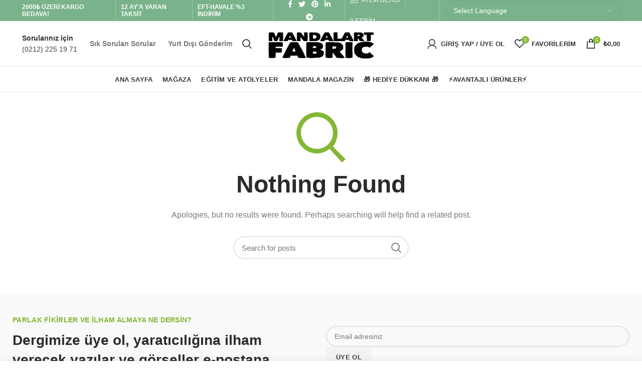

--- FILE ---
content_type: text/html; charset=UTF-8
request_url: https://www.mandalartfabric.com/?taxonomy=woodmart_slider&term=base-light-slider
body_size: 24444
content:
<!DOCTYPE html><html lang="tr" prefix="og: https://ogp.me/ns#"><head><script data-no-optimize="1">var litespeed_docref=sessionStorage.getItem("litespeed_docref");litespeed_docref&&(Object.defineProperty(document,"referrer",{get:function(){return litespeed_docref}}),sessionStorage.removeItem("litespeed_docref"));</script> <meta charset="UTF-8"><link data-optimized="2" rel="stylesheet" href="https://www.mandalartfabric.com/wp-content/litespeed/css/fbe9e5ca96d8c5942e001b0db43e5224.css?ver=31222" /><meta name="viewport" content="width=device-width, initial-scale=1.0, maximum-scale=1.0, user-scalable=no"><link rel="profile" href="http://gmpg.org/xfn/11"><link rel="pingback" href="https://www.mandalartfabric.com/xmlrpc.php"><title>Base light slider arşivleri &mdash; Mandala Art Fabric</title><meta name="robots" content="index, follow, max-snippet:-1, max-video-preview:-1, max-image-preview:large"/><link rel="canonical" href="https://www.mandalartfabric.com/?taxonomy=woodmart_slider&term=base-light-slider" /><meta property="og:locale" content="tr_TR" /><meta property="og:type" content="article" /><meta property="og:title" content="Base light slider arşivleri &mdash; Mandala Art Fabric" /><meta property="og:url" content="https://www.mandalartfabric.com/?taxonomy=woodmart_slider&#038;term=base-light-slider" /><meta property="og:site_name" content="Mandala Art Fabric" /><meta name="twitter:card" content="summary_large_image" /><meta name="twitter:title" content="Base light slider arşivleri &mdash; Mandala Art Fabric" /> <script type="application/ld+json" class="rank-math-schema-pro">{"@context":"https://schema.org","@graph":[{"@type":"ShoppingCenter","@id":"https://www.mandalartfabric.com/#organization","name":"Mandalart Fabric","url":"https://www.mandalartfabric.com","logo":{"@type":"ImageObject","@id":"https://www.mandalartfabric.com/#logo","url":"https://www.mandalartfabric.com/wp-content/uploads/2020/10/mandalartfabric-kucuk-logo.png","caption":"Mandalart Fabric","inLanguage":"tr","width":"380","height":"72"},"openingHours":["Monday,Tuesday,Wednesday,Thursday,Friday,Saturday,Sunday 09:00-17:00"],"image":{"@id":"https://www.mandalartfabric.com/#logo"}},{"@type":"WebSite","@id":"https://www.mandalartfabric.com/#website","url":"https://www.mandalartfabric.com","name":"Mandalart Fabric","publisher":{"@id":"https://www.mandalartfabric.com/#organization"},"inLanguage":"tr"},{"@type":"CollectionPage","@id":"https://www.mandalartfabric.com/?taxonomy=woodmart_slider&amp;term=base-light-slider#webpage","url":"https://www.mandalartfabric.com/?taxonomy=woodmart_slider&amp;term=base-light-slider","name":"Base light slider ar\u015fivleri &mdash; Mandala Art Fabric","isPartOf":{"@id":"https://www.mandalartfabric.com/#website"},"inLanguage":"tr"}]}</script> <link rel='dns-prefetch' href='//www.google.com' /><link rel='dns-prefetch' href='//fonts.googleapis.com' /><link rel='dns-prefetch' href='//s.w.org' /><link rel="alternate" type="application/rss+xml" title="Mandala Art Fabric &raquo; beslemesi" href="https://www.mandalartfabric.com/feed/" /><link rel="alternate" type="application/rss+xml" title="Mandala Art Fabric &raquo; yorum beslemesi" href="https://www.mandalartfabric.com/comments/feed/" /><link rel="alternate" type="application/rss+xml" title="Mandala Art Fabric &raquo; Base light slider Slider beslemesi" href="https://www.mandalartfabric.com/?taxonomy=woodmart_slider&#038;term=base-light-slider/feed/" /><style id='global-styles-inline-css' type='text/css'>body{--wp--preset--color--black: #000000;--wp--preset--color--cyan-bluish-gray: #abb8c3;--wp--preset--color--white: #ffffff;--wp--preset--color--pale-pink: #f78da7;--wp--preset--color--vivid-red: #cf2e2e;--wp--preset--color--luminous-vivid-orange: #ff6900;--wp--preset--color--luminous-vivid-amber: #fcb900;--wp--preset--color--light-green-cyan: #7bdcb5;--wp--preset--color--vivid-green-cyan: #00d084;--wp--preset--color--pale-cyan-blue: #8ed1fc;--wp--preset--color--vivid-cyan-blue: #0693e3;--wp--preset--color--vivid-purple: #9b51e0;--wp--preset--gradient--vivid-cyan-blue-to-vivid-purple: linear-gradient(135deg,rgba(6,147,227,1) 0%,rgb(155,81,224) 100%);--wp--preset--gradient--light-green-cyan-to-vivid-green-cyan: linear-gradient(135deg,rgb(122,220,180) 0%,rgb(0,208,130) 100%);--wp--preset--gradient--luminous-vivid-amber-to-luminous-vivid-orange: linear-gradient(135deg,rgba(252,185,0,1) 0%,rgba(255,105,0,1) 100%);--wp--preset--gradient--luminous-vivid-orange-to-vivid-red: linear-gradient(135deg,rgba(255,105,0,1) 0%,rgb(207,46,46) 100%);--wp--preset--gradient--very-light-gray-to-cyan-bluish-gray: linear-gradient(135deg,rgb(238,238,238) 0%,rgb(169,184,195) 100%);--wp--preset--gradient--cool-to-warm-spectrum: linear-gradient(135deg,rgb(74,234,220) 0%,rgb(151,120,209) 20%,rgb(207,42,186) 40%,rgb(238,44,130) 60%,rgb(251,105,98) 80%,rgb(254,248,76) 100%);--wp--preset--gradient--blush-light-purple: linear-gradient(135deg,rgb(255,206,236) 0%,rgb(152,150,240) 100%);--wp--preset--gradient--blush-bordeaux: linear-gradient(135deg,rgb(254,205,165) 0%,rgb(254,45,45) 50%,rgb(107,0,62) 100%);--wp--preset--gradient--luminous-dusk: linear-gradient(135deg,rgb(255,203,112) 0%,rgb(199,81,192) 50%,rgb(65,88,208) 100%);--wp--preset--gradient--pale-ocean: linear-gradient(135deg,rgb(255,245,203) 0%,rgb(182,227,212) 50%,rgb(51,167,181) 100%);--wp--preset--gradient--electric-grass: linear-gradient(135deg,rgb(202,248,128) 0%,rgb(113,206,126) 100%);--wp--preset--gradient--midnight: linear-gradient(135deg,rgb(2,3,129) 0%,rgb(40,116,252) 100%);--wp--preset--duotone--dark-grayscale: url('#wp-duotone-dark-grayscale');--wp--preset--duotone--grayscale: url('#wp-duotone-grayscale');--wp--preset--duotone--purple-yellow: url('#wp-duotone-purple-yellow');--wp--preset--duotone--blue-red: url('#wp-duotone-blue-red');--wp--preset--duotone--midnight: url('#wp-duotone-midnight');--wp--preset--duotone--magenta-yellow: url('#wp-duotone-magenta-yellow');--wp--preset--duotone--purple-green: url('#wp-duotone-purple-green');--wp--preset--duotone--blue-orange: url('#wp-duotone-blue-orange');--wp--preset--font-size--small: 13px;--wp--preset--font-size--medium: 20px;--wp--preset--font-size--large: 36px;--wp--preset--font-size--x-large: 42px;}.has-black-color{color: var(--wp--preset--color--black) !important;}.has-cyan-bluish-gray-color{color: var(--wp--preset--color--cyan-bluish-gray) !important;}.has-white-color{color: var(--wp--preset--color--white) !important;}.has-pale-pink-color{color: var(--wp--preset--color--pale-pink) !important;}.has-vivid-red-color{color: var(--wp--preset--color--vivid-red) !important;}.has-luminous-vivid-orange-color{color: var(--wp--preset--color--luminous-vivid-orange) !important;}.has-luminous-vivid-amber-color{color: var(--wp--preset--color--luminous-vivid-amber) !important;}.has-light-green-cyan-color{color: var(--wp--preset--color--light-green-cyan) !important;}.has-vivid-green-cyan-color{color: var(--wp--preset--color--vivid-green-cyan) !important;}.has-pale-cyan-blue-color{color: var(--wp--preset--color--pale-cyan-blue) !important;}.has-vivid-cyan-blue-color{color: var(--wp--preset--color--vivid-cyan-blue) !important;}.has-vivid-purple-color{color: var(--wp--preset--color--vivid-purple) !important;}.has-black-background-color{background-color: var(--wp--preset--color--black) !important;}.has-cyan-bluish-gray-background-color{background-color: var(--wp--preset--color--cyan-bluish-gray) !important;}.has-white-background-color{background-color: var(--wp--preset--color--white) !important;}.has-pale-pink-background-color{background-color: var(--wp--preset--color--pale-pink) !important;}.has-vivid-red-background-color{background-color: var(--wp--preset--color--vivid-red) !important;}.has-luminous-vivid-orange-background-color{background-color: var(--wp--preset--color--luminous-vivid-orange) !important;}.has-luminous-vivid-amber-background-color{background-color: var(--wp--preset--color--luminous-vivid-amber) !important;}.has-light-green-cyan-background-color{background-color: var(--wp--preset--color--light-green-cyan) !important;}.has-vivid-green-cyan-background-color{background-color: var(--wp--preset--color--vivid-green-cyan) !important;}.has-pale-cyan-blue-background-color{background-color: var(--wp--preset--color--pale-cyan-blue) !important;}.has-vivid-cyan-blue-background-color{background-color: var(--wp--preset--color--vivid-cyan-blue) !important;}.has-vivid-purple-background-color{background-color: var(--wp--preset--color--vivid-purple) !important;}.has-black-border-color{border-color: var(--wp--preset--color--black) !important;}.has-cyan-bluish-gray-border-color{border-color: var(--wp--preset--color--cyan-bluish-gray) !important;}.has-white-border-color{border-color: var(--wp--preset--color--white) !important;}.has-pale-pink-border-color{border-color: var(--wp--preset--color--pale-pink) !important;}.has-vivid-red-border-color{border-color: var(--wp--preset--color--vivid-red) !important;}.has-luminous-vivid-orange-border-color{border-color: var(--wp--preset--color--luminous-vivid-orange) !important;}.has-luminous-vivid-amber-border-color{border-color: var(--wp--preset--color--luminous-vivid-amber) !important;}.has-light-green-cyan-border-color{border-color: var(--wp--preset--color--light-green-cyan) !important;}.has-vivid-green-cyan-border-color{border-color: var(--wp--preset--color--vivid-green-cyan) !important;}.has-pale-cyan-blue-border-color{border-color: var(--wp--preset--color--pale-cyan-blue) !important;}.has-vivid-cyan-blue-border-color{border-color: var(--wp--preset--color--vivid-cyan-blue) !important;}.has-vivid-purple-border-color{border-color: var(--wp--preset--color--vivid-purple) !important;}.has-vivid-cyan-blue-to-vivid-purple-gradient-background{background: var(--wp--preset--gradient--vivid-cyan-blue-to-vivid-purple) !important;}.has-light-green-cyan-to-vivid-green-cyan-gradient-background{background: var(--wp--preset--gradient--light-green-cyan-to-vivid-green-cyan) !important;}.has-luminous-vivid-amber-to-luminous-vivid-orange-gradient-background{background: var(--wp--preset--gradient--luminous-vivid-amber-to-luminous-vivid-orange) !important;}.has-luminous-vivid-orange-to-vivid-red-gradient-background{background: var(--wp--preset--gradient--luminous-vivid-orange-to-vivid-red) !important;}.has-very-light-gray-to-cyan-bluish-gray-gradient-background{background: var(--wp--preset--gradient--very-light-gray-to-cyan-bluish-gray) !important;}.has-cool-to-warm-spectrum-gradient-background{background: var(--wp--preset--gradient--cool-to-warm-spectrum) !important;}.has-blush-light-purple-gradient-background{background: var(--wp--preset--gradient--blush-light-purple) !important;}.has-blush-bordeaux-gradient-background{background: var(--wp--preset--gradient--blush-bordeaux) !important;}.has-luminous-dusk-gradient-background{background: var(--wp--preset--gradient--luminous-dusk) !important;}.has-pale-ocean-gradient-background{background: var(--wp--preset--gradient--pale-ocean) !important;}.has-electric-grass-gradient-background{background: var(--wp--preset--gradient--electric-grass) !important;}.has-midnight-gradient-background{background: var(--wp--preset--gradient--midnight) !important;}.has-small-font-size{font-size: var(--wp--preset--font-size--small) !important;}.has-medium-font-size{font-size: var(--wp--preset--font-size--medium) !important;}.has-large-font-size{font-size: var(--wp--preset--font-size--large) !important;}.has-x-large-font-size{font-size: var(--wp--preset--font-size--x-large) !important;}</style><style id='mabel-shoppable-images-lite-inline-css' type='text/css'>span.mb-siwc-tag{margin-left:-12px;margin-top:-12px;color:#7b53c1;width:25px;height:25px;line-height:25px;background:#ffffff;font-size:14px;border-radius:50%;}</style><style id='rs-plugin-settings-inline-css' type='text/css'>#rs-demo-id {}</style><style id='woocommerce-inline-inline-css' type='text/css'>.woocommerce form .form-row .required { visibility: visible; }</style><style id='woo-variation-gallery-inline-css' type='text/css'>:root {--wvg-thumbnail-item: 4;--wvg-thumbnail-item-gap: 0px;--wvg-single-image-size: 1200px;--wvg-gallery-width: 100%;--wvg-gallery-margin: 30px;}/* Default Width */.woo-variation-product-gallery {max-width: 100% !important;width: 100%;}/* Medium Devices, Desktops *//* Small Devices, Tablets */@media only screen and (max-width: 768px) {.woo-variation-product-gallery {width: 720px;max-width: 100% !important;}}/* Extra Small Devices, Phones */@media only screen and (max-width: 480px) {.woo-variation-product-gallery {width: 320px;max-width: 100% !important;}}</style><style id='woo-variation-swatches-inline-css' type='text/css'>:root {
--wvs-tick:url("data:image/svg+xml;utf8,%3Csvg filter='drop-shadow(0px 0px 2px rgb(0 0 0 / .8))' xmlns='http://www.w3.org/2000/svg'  viewBox='0 0 30 30'%3E%3Cpath fill='none' stroke='%23dd3333' stroke-linecap='round' stroke-linejoin='round' stroke-width='4' d='M4 16L11 23 27 7'/%3E%3C/svg%3E");

--wvs-cross:url("data:image/svg+xml;utf8,%3Csvg filter='drop-shadow(0px 0px 5px rgb(255 255 255 / .6))' xmlns='http://www.w3.org/2000/svg' width='72px' height='72px' viewBox='0 0 24 24'%3E%3Cpath fill='none' stroke='%23ff0000' stroke-linecap='round' stroke-width='0.6' d='M5 5L19 19M19 5L5 19'/%3E%3C/svg%3E");
--wvs-single-product-item-width:30px;
--wvs-single-product-item-height:30px;
--wvs-single-product-item-font-size:16px}</style><link rel='stylesheet' id='bootstrap-css'  href='https://www.mandalartfabric.com/wp-content/themes/WoodMart%20Theme/woodmart/css/bootstrap.min.css?ver=5.2.0' type='text/css' media='all' /><link rel='stylesheet' id='woodmart-style-css'  href='https://www.mandalartfabric.com/wp-content/themes/WoodMart%20Theme/woodmart/css/style-elementor.min.css?ver=5.2.0' type='text/css' media='all' /> <script type="text/template" id="tmpl-variation-template"><div class="woocommerce-variation-description">{{{ data.variation.variation_description }}}</div>
	<div class="woocommerce-variation-price">{{{ data.variation.price_html }}}</div>
	<div class="woocommerce-variation-availability">{{{ data.variation.availability_html }}}</div></script> <script type="text/template" id="tmpl-unavailable-variation-template"><p>Maalesef, bu ürün mevcut değil. Lütfen farklı bir kombinasyon seçin.</p></script> <script type="litespeed/javascript" data-src='https://www.mandalartfabric.com/wp-includes/js/jquery/jquery.min.js?ver=3.6.0' id='jquery-core-js'></script> <script id='mabel-shoppable-images-lite-js-extra' type="litespeed/javascript">var mabel_script_vars={"ajaxurl":"https:\/\/www.mandalartfabric.com\/wp-admin\/admin-ajax.php"}</script> <script type="litespeed/javascript" data-src='https://www.mandalartfabric.com/wp-content/themes/WoodMart%20Theme/woodmart/js/device.min.js?ver=5.2.0' id='woodmart-device-js'></script> <link rel="https://api.w.org/" href="https://www.mandalartfabric.com/wp-json/" /><link rel="EditURI" type="application/rsd+xml" title="RSD" href="https://www.mandalartfabric.com/xmlrpc.php?rsd" /><link rel="wlwmanifest" type="application/wlwmanifest+xml" href="https://www.mandalartfabric.com/wp-includes/wlwmanifest.xml" /><meta name="generator" content="WordPress 5.9.12" />
 <script type="litespeed/javascript">!function(f,b,e,v,n,t,s){if(f.fbq)return;n=f.fbq=function(){n.callMethod?n.callMethod.apply(n,arguments):n.queue.push(arguments)};if(!f._fbq)f._fbq=n;n.push=n;n.loaded=!0;n.version='2.0';n.queue=[];t=b.createElement(e);t.async=!0;t.src=v;s=b.getElementsByTagName(e)[0];s.parentNode.insertBefore(t,s)}(window,document,'script','https://connect.facebook.net/en_US/fbevents.js');fbq('init','379285946657575');fbq('track','PageView')</script> <noscript><img height="1" width="1" style="display:none"
src="https://www.facebook.com/tr?id=379285946657575&ev=PageView&noscript=1"
/></noscript> <script type="litespeed/javascript" data-src="https://www.googletagmanager.com/gtag/js?id=AW-820892747"></script> <script type="litespeed/javascript">window.dataLayer=window.dataLayer||[];function gtag(){dataLayer.push(arguments)}
gtag('js',new Date());gtag('config','AW-820892747')</script><meta name="theme-color" content="">	<noscript><style>.woocommerce-product-gallery{ opacity: 1 !important; }</style></noscript><meta name="onesignal" content="wordpress-plugin"/> <script type="litespeed/javascript">window.OneSignal=window.OneSignal||[];OneSignal.push(function(){OneSignal.SERVICE_WORKER_UPDATER_PATH='OneSignalSDKUpdaterWorker.js';OneSignal.SERVICE_WORKER_PATH='OneSignalSDKWorker.js';OneSignal.SERVICE_WORKER_PARAM={scope:'/wp-content/plugins/onesignal-free-web-push-notifications/'+'sdk_files/push/onesignal/'};OneSignal.setDefaultNotificationUrl("https://www.mandalartfabric.com");var oneSignal_options={};window._oneSignalInitOptions=oneSignal_options;oneSignal_options.wordpress=!0;oneSignal_options.appId='ed521125-1572-4282-85bf-2de0822e2469';oneSignal_options.allowLocalhostAsSecureOrigin=!0;oneSignal_options.welcomeNotification={};oneSignal_options.welcomeNotification.title="Mandalart Fabric";oneSignal_options.welcomeNotification.message="Teşekkürler Tüm haberler, indirimler ve yenilikler için Takipte Kalınız!";oneSignal_options.path="https://www.mandalartfabric.com/wp-content/plugins/onesignal-free-web-push-notifications/sdk_files/";oneSignal_options.safari_web_id="web.onesignal.auto.5460a967-902f-480f-be25-7a4d963d753c";oneSignal_options.promptOptions={};oneSignal_options.promptOptions.actionMessage="Tüm yeni derslerden ve İndirimlerden haber almak ister misiniz?";oneSignal_options.promptOptions.acceptButtonText="İZİN VER";oneSignal_options.promptOptions.cancelButtonText="HAYIR";oneSignal_options.promptOptions.autoAcceptTitle="İzin ver'i tıkla!";OneSignal.init(window._oneSignalInitOptions);OneSignal.showSlidedownPrompt()});function documentInitOneSignal(){var oneSignal_elements=document.getElementsByClassName("OneSignal-prompt");var oneSignalLinkClickHandler=function(event){OneSignal.push(['registerForPushNotifications']);event.preventDefault()};for(var i=0;i<oneSignal_elements.length;i++)
oneSignal_elements[i].addEventListener('click',oneSignalLinkClickHandler,!1);}
if(document.readyState==='complete'){documentInitOneSignal()}else{window.addEventListener("load",function(event){documentInitOneSignal()})}</script> <script id="google_gtagjs" type="litespeed/javascript" data-src="https://www.googletagmanager.com/gtag/js?id=UA-210736528-1"="async"></script> <script id="google_gtagjs-inline" type="litespeed/javascript">window.dataLayer=window.dataLayer||[];function gtag(){dataLayer.push(arguments)}gtag('js',new Date());gtag('config','UA-210736528-1',{})</script> <meta name="generator" content="Powered by Slider Revolution 6.2.23 - responsive, Mobile-Friendly Slider Plugin for WordPress with comfortable drag and drop interface." /><link rel="icon" href="https://www.mandalartfabric.com/wp-content/uploads/2025/09/cropped-Artboard-1-32x32.jpg" sizes="32x32" /><link rel="icon" href="https://www.mandalartfabric.com/wp-content/uploads/2025/09/cropped-Artboard-1-192x192.jpg" sizes="192x192" /><link rel="apple-touch-icon" href="https://www.mandalartfabric.com/wp-content/uploads/2025/09/cropped-Artboard-1-180x180.jpg" /><meta name="msapplication-TileImage" content="https://www.mandalartfabric.com/wp-content/uploads/2025/09/cropped-Artboard-1-270x270.jpg" /> <script type="litespeed/javascript">function setREVStartSize(e){window.RSIW=window.RSIW===undefined?window.innerWidth:window.RSIW;window.RSIH=window.RSIH===undefined?window.innerHeight:window.RSIH;try{var pw=document.getElementById(e.c).parentNode.offsetWidth,newh;pw=pw===0||isNaN(pw)?window.RSIW:pw;e.tabw=e.tabw===undefined?0:parseInt(e.tabw);e.thumbw=e.thumbw===undefined?0:parseInt(e.thumbw);e.tabh=e.tabh===undefined?0:parseInt(e.tabh);e.thumbh=e.thumbh===undefined?0:parseInt(e.thumbh);e.tabhide=e.tabhide===undefined?0:parseInt(e.tabhide);e.thumbhide=e.thumbhide===undefined?0:parseInt(e.thumbhide);e.mh=e.mh===undefined||e.mh==""||e.mh==="auto"?0:parseInt(e.mh,0);if(e.layout==="fullscreen"||e.l==="fullscreen")
newh=Math.max(e.mh,window.RSIH);else{e.gw=Array.isArray(e.gw)?e.gw:[e.gw];for(var i in e.rl)if(e.gw[i]===undefined||e.gw[i]===0)e.gw[i]=e.gw[i-1];e.gh=e.el===undefined||e.el===""||(Array.isArray(e.el)&&e.el.length==0)?e.gh:e.el;e.gh=Array.isArray(e.gh)?e.gh:[e.gh];for(var i in e.rl)if(e.gh[i]===undefined||e.gh[i]===0)e.gh[i]=e.gh[i-1];var nl=new Array(e.rl.length),ix=0,sl;e.tabw=e.tabhide>=pw?0:e.tabw;e.thumbw=e.thumbhide>=pw?0:e.thumbw;e.tabh=e.tabhide>=pw?0:e.tabh;e.thumbh=e.thumbhide>=pw?0:e.thumbh;for(var i in e.rl)nl[i]=e.rl[i]<window.RSIW?0:e.rl[i];sl=nl[0];for(var i in nl)if(sl>nl[i]&&nl[i]>0){sl=nl[i];ix=i}
var m=pw>(e.gw[ix]+e.tabw+e.thumbw)?1:(pw-(e.tabw+e.thumbw))/(e.gw[ix]);newh=(e.gh[ix]*m)+(e.tabh+e.thumbh)}
if(window.rs_init_css===undefined)window.rs_init_css=document.head.appendChild(document.createElement("style"));document.getElementById(e.c).height=newh+"px";window.rs_init_css.innerHTML+="#"+e.c+"_wrapper { height: "+newh+"px }"}catch(e){console.log("Failure at Presize of Slider:"+e)}}</script> <style></style><style data-type="wd-style-header_392513">@media (min-width: 1025px) {
	.whb-top-bar-inner {
		height: 42px;
	}
	
	.whb-general-header-inner {
		height: 90px;
	}
	
	.whb-header-bottom-inner {
		height: 50px;
	}
	
	.whb-sticked .whb-top-bar-inner {
		height: 42px;
	}
	
	.whb-sticked .whb-general-header-inner {
		height: 60px;
	}
	
	.whb-sticked .whb-header-bottom-inner {
		height: 50px;
	}
	
	/* HEIGHT OF HEADER CLONE */
	.whb-clone .whb-general-header-inner {
		height: 60px;
	}
	
	/* HEADER OVERCONTENT */
	.woodmart-header-overcontent .title-size-small {
		padding-top: 204px;
	}
	
	.woodmart-header-overcontent .title-size-default {
		padding-top: 244px;
	}
	
	.woodmart-header-overcontent .title-size-large {
		padding-top: 284px;
	}
	
	/* HEADER OVERCONTENT WHEN SHOP PAGE TITLE TURN OFF  */
	.woodmart-header-overcontent .without-title.title-size-small {
		padding-top: 184px;
	}
	
	.woodmart-header-overcontent .without-title.title-size-default {
		padding-top: 219px;
	}
	
	.woodmart-header-overcontent .without-title.title-size-large {
		padding-top: 244px;
	}
	
	/* HEADER OVERCONTENT ON SINGLE PRODUCT */
	.single-product .whb-overcontent:not(.whb-custom-header) {
		padding-top: 184px;
	}
	
	/* HEIGHT OF LOGO IN TOP BAR */
	.whb-top-bar .woodmart-logo img {
		max-height: 42px;
	}
	
	.whb-sticked .whb-top-bar .woodmart-logo img {
		max-height: 42px;
	}
	
	/* HEIGHT OF LOGO IN GENERAL HEADER */
	.whb-general-header .woodmart-logo img {
		max-height: 90px;
	}
	
	.whb-sticked .whb-general-header .woodmart-logo img {
		max-height: 60px;
	}
	
	/* HEIGHT OF LOGO IN BOTTOM HEADER */
	.whb-header-bottom .woodmart-logo img {
		max-height: 50px;
	}
	
	.whb-sticked .whb-header-bottom .woodmart-logo img {
		max-height: 50px;
	}
	
	/* HEIGHT OF LOGO IN HEADER CLONE */
	.whb-clone .whb-general-header .woodmart-logo img {
		max-height: 60px;
	}
	
	/* HEIGHT OF HEADER BUILDER ELEMENTS */
	/* HEIGHT ELEMENTS IN TOP BAR */
	.whb-top-bar .wd-tools-element > a,
	.whb-top-bar .main-nav .item-level-0 > a,
	.whb-top-bar .whb-secondary-menu .item-level-0 > a,
	.whb-top-bar .categories-menu-opener,
	.whb-top-bar .menu-opener,
	.whb-top-bar .whb-divider-stretch:before,
	.whb-top-bar form.woocommerce-currency-switcher-form .dd-selected,
	.whb-top-bar .whb-text-element .wcml-dropdown a.wcml-cs-item-toggle {
		height: 42px;
	}
	
	.whb-sticked .whb-top-bar .wd-tools-element > a,
	.whb-sticked .whb-top-bar .main-nav .item-level-0 > a,
	.whb-sticked .whb-top-bar .whb-secondary-menu .item-level-0 > a,
	.whb-sticked .whb-top-bar .categories-menu-opener,
	.whb-sticked .whb-top-bar .menu-opener,
	.whb-sticked .whb-top-bar .whb-divider-stretch:before,
	.whb-sticked .whb-top-bar form.woocommerce-currency-switcher-form .dd-selected,
	.whb-sticked .whb-top-bar .whb-text-element .wcml-dropdown a.wcml-cs-item-toggle {
		height: 42px;
	}
	
	/* HEIGHT ELEMENTS IN GENERAL HEADER */
	.whb-general-header .whb-divider-stretch:before,
	.whb-general-header .navigation-style-bordered .item-level-0 > a {
		height: 90px;
	}
	
	.whb-sticked:not(.whb-clone) .whb-general-header .whb-divider-stretch:before,
	.whb-sticked:not(.whb-clone) .whb-general-header .navigation-style-bordered .item-level-0 > a {
		height: 60px;
	}
	
	.whb-sticked:not(.whb-clone) .whb-general-header .woodmart-search-dropdown,
	.whb-sticked:not(.whb-clone) .whb-general-header .dropdown-cart,
	.whb-sticked:not(.whb-clone) .whb-general-header .woodmart-navigation:not(.vertical-navigation):not(.navigation-style-bordered) .sub-menu-dropdown {
		margin-top: 10px;
	}
	
	.whb-sticked:not(.whb-clone) .whb-general-header .woodmart-search-dropdown:after,
	.whb-sticked:not(.whb-clone) .whb-general-header .dropdown-cart:after,
	.whb-sticked:not(.whb-clone) .whb-general-header .woodmart-navigation:not(.vertical-navigation):not(.navigation-style-bordered) .sub-menu-dropdown:after {
		height: 10px;
	}
	
	/* HEIGHT ELEMENTS IN BOTTOM HEADER */
	.whb-header-bottom .wd-tools-element > a,
	.whb-header-bottom .main-nav .item-level-0 > a,
	.whb-header-bottom .whb-secondary-menu .item-level-0 > a,
	.whb-header-bottom .categories-menu-opener,
	.whb-header-bottom .menu-opener,
	.whb-header-bottom .whb-divider-stretch:before,
	.whb-header-bottom form.woocommerce-currency-switcher-form .dd-selected,
	.whb-header-bottom .whb-text-element .wcml-dropdown a.wcml-cs-item-toggle {
		height: 50px;
	}
	
	.whb-header-bottom.whb-border-fullwidth .menu-opener {
		height: 52px;
		margin-top: -1px;
		margin-bottom: -1px;
	}
	
	.whb-header-bottom.whb-border-boxed .menu-opener {
		height: 51px;
		margin-top: -1px;
		margin-bottom: -1px;
	}
	
	.whb-sticked .whb-header-bottom .wd-tools-element > a,
	.whb-sticked .whb-header-bottom .main-nav .item-level-0 > a,
	.whb-sticked .whb-header-bottom .whb-secondary-menu .item-level-0 > a,
	.whb-sticked .whb-header-bottom .categories-menu-opener,
	.whb-sticked .whb-header-bottom .whb-divider-stretch:before,
	.whb-sticked .whb-header-bottom form.woocommerce-currency-switcher-form .dd-selected,
	.whb-sticked .whb-header-bottom .whb-text-element .wcml-dropdown a.wcml-cs-item-toggle {
		height: 50px;
	}
	
	.whb-sticked .whb-header-bottom.whb-border-fullwidth .menu-opener {
		height: 52px;
	}
	
	.whb-sticked .whb-header-bottom.whb-border-boxed .menu-opener {
		height: 51px;
	}
	
	.whb-sticky-shadow.whb-sticked .whb-header-bottom .menu-opener {
		height: 51px;
		margin-bottom:0;
	}
	
	/* HEIGHT ELEMENTS IN HEADER CLONE */
	.whb-clone .wd-tools-element > a,
	.whb-clone .main-nav .item-level-0 > a,
	.whb-clone .whb-secondary-menu .item-level-0 > a,
	.whb-clone .categories-menu-opener,
	.whb-clone .menu-opener,
	.whb-clone .whb-divider-stretch:before,
	.whb-clone .navigation-style-bordered .item-level-0 > a,
	.whb-clone form.woocommerce-currency-switcher-form .dd-selected,
	.whb-clone .whb-text-element .wcml-dropdown a.wcml-cs-item-toggle {
		height: 60px;
	}
}

@media (max-width: 1024px) {
	.whb-top-bar-inner {
		height: 38px;
	}
	
	.whb-general-header-inner {
		height: 60px;
	}
	
	.whb-header-bottom-inner {
		height: 0px;
	}
	
	/* HEIGHT OF HEADER CLONE */
	.whb-clone .whb-general-header-inner {
		height: 60px;
	}
	
	/* HEADER OVERCONTENT */
	.woodmart-header-overcontent .page-title {
		padding-top: 115px;
	}
	
	/* HEADER OVERCONTENT WHEN SHOP PAGE TITLE TURN OFF  */
	.woodmart-header-overcontent .without-title.title-shop {
		padding-top: 100px;
	}
	
	/* HEADER OVERCONTENT ON SINGLE PRODUCT */
	.single-product .whb-overcontent:not(.whb-custom-header) {
		padding-top: 100px;
	}
	
	/* HEIGHT OF LOGO IN TOP BAR */
	.whb-top-bar .woodmart-logo img {
		max-height: 38px;
	}
	
	/* HEIGHT OF LOGO IN GENERAL HEADER */
	.whb-general-header .woodmart-logo img {
		max-height: 60px;
	}
	
	/* HEIGHT OF LOGO IN BOTTOM HEADER */
	.whb-header-bottom .woodmart-logo img {
		max-height: 0px;
	}
	
	/* HEIGHT OF LOGO IN HEADER CLONE */
	.whb-clone .whb-general-header .woodmart-logo img {
		max-height: 60px;
	}
	
	/* HEIGHT OF HEADER BULDER ELEMENTS */
	/* HEIGHT ELEMENTS IN TOP BAR */
	.whb-top-bar .wd-tools-element > a,
	.whb-top-bar .main-nav .item-level-0 > a,
	.whb-top-bar .whb-secondary-menu .item-level-0 > a,
	.whb-top-bar .categories-menu-opener,
	.whb-top-bar .whb-divider-stretch:before,
	.whb-top-bar form.woocommerce-currency-switcher-form .dd-selected,
	.whb-top-bar .whb-text-element .wcml-dropdown a.wcml-cs-item-toggle {
		height: 38px;
	}
	
	/* HEIGHT ELEMENTS IN GENERAL HEADER */
	.whb-general-header .wd-tools-element > a,
	.whb-general-header .main-nav .item-level-0 > a,
	.whb-general-header .whb-secondary-menu .item-level-0 > a,
	.whb-general-header .categories-menu-opener,
	.whb-general-header .whb-divider-stretch:before,
	.whb-general-header form.woocommerce-currency-switcher-form .dd-selected,
	.whb-general-header .whb-text-element .wcml-dropdown a.wcml-cs-item-toggle {
		height: 60px;
	}
	
	/* HEIGHT ELEMENTS IN BOTTOM HEADER */
	.whb-header-bottom .wd-tools-element > a,
	.whb-header-bottom .main-nav .item-level-0 > a,
	.whb-header-bottom .whb-secondary-menu .item-level-0 > a,
	.whb-header-bottom .categories-menu-opener,
	.whb-header-bottom .whb-divider-stretch:before,
	.whb-header-bottom form.woocommerce-currency-switcher-form .dd-selected,
	.whb-header-bottom .whb-text-element .wcml-dropdown a.wcml-cs-item-toggle {
		height: 0px;
	}
	
	/* HEIGHT ELEMENTS IN HEADER CLONE */
	.whb-clone .wd-tools-element > a,
	.whb-clone .main-nav .item-level-0 > a,
	.whb-clone .whb-secondary-menu .item-level-0 > a,
	.whb-clone .categories-menu-opener,
	.whb-clone .menu-opener,
	.whb-clone .whb-divider-stretch:before,
	.whb-clone form.woocommerce-currency-switcher-form .dd-selected,
	.whb-clone .whb-text-element .wcml-dropdown a.wcml-cs-item-toggle {
		height: 60px;
	}
}

.whb-top-bar {
	background-color: rgba(122, 179, 139, 1);background-size: cover;background-position: right top;background-repeat: inherit;border-bottom-style: solid;
}

.whb-general-header {
	border-color: rgba(232, 232, 232, 1);border-bottom-width: 1px;border-bottom-style: solid;
}

.whb-header-bottom {
	border-color: rgba(232, 232, 232, 1);border-bottom-width: 1px;border-bottom-style: solid;
}</style><meta name="google-site-verification" content="aLNXvvnXD38_msWgyb62H-fzcryrF6na6XsacRjzdbQ" /></head><body class="archive tax-woodmart_slider term-base-light-slider term-52 theme-WoodMart Theme/woodmart woocommerce-no-js woo-variation-gallery woo-variation-gallery-theme-woodmart woo-variation-swatches wvs-behavior-blur wvs-theme-woodmart wvs-show-label wvs-tooltip wrapper-full-width form-style-rounded form-border-width-2 categories-accordion-on woodmart-ajax-shop-on offcanvas-sidebar-mobile offcanvas-sidebar-tablet notifications-sticky btns-default-flat btns-default-dark btns-default-hover-dark btns-shop-3d btns-shop-light btns-shop-hover-light btns-accent-flat btns-accent- btns-accent-hover-light elementor-default elementor-kit-13"><div class="website-wrapper"><header class="whb-header whb-sticky-shadow whb-scroll-slide whb-sticky-clone"><div class="whb-main-header"><div class="whb-row whb-top-bar whb-not-sticky-row whb-with-bg whb-without-border whb-color-light whb-flex-flex-middle"><div class="container"><div class="whb-flex-row whb-top-bar-inner"><div class="whb-column whb-col-left whb-visible-lg"><div class="whb-text-element reset-mb-10 "><span style="color: #ffffff;"><strong>2000₺ ÜZERİ KARGO BEDAVA!</strong></span></div><div class="whb-divider-element whb-divider-stretch "></div><div class="whb-text-element reset-mb-10 "><span style="color: #ffffff;"><strong>12 AY'A VARAN TAKSİT</strong></span></div><div class="whb-divider-element whb-divider-stretch "></div><div class="whb-text-element reset-mb-10 "><span style="color: #ffffff;"><strong>EFT-HAVALE %3 İNDİRİM</strong></span></div></div><div class="whb-column whb-col-center whb-visible-lg whb-empty-column"></div><div class="whb-column whb-col-right whb-visible-lg"><div class="whb-divider-element whb-divider-stretch "></div><div class="whb-space-element " style="width:2px;"></div><div class="woodmart-social-icons text-center icons-design-default icons-size- color-scheme-light social-share social-form-circle">
<a rel="nofollow" href="https://www.facebook.com/sharer/sharer.php?u=" target="_blank" class=" woodmart-social-icon social-facebook">
<i></i>
<span class="woodmart-social-icon-name">Facebook</span>
</a>
<a rel="nofollow" href="https://twitter.com/share?url=" target="_blank" class=" woodmart-social-icon social-twitter">
<i></i>
<span class="woodmart-social-icon-name">Twitter</span>
</a>
<a rel="nofollow" href="https://pinterest.com/pin/create/button/?url=&media=https://www.mandalartfabric.com/wp-includes/images/media/default.png&description=" target="_blank" class=" woodmart-social-icon social-pinterest">
<i></i>
<span class="woodmart-social-icon-name">Pinterest</span>
</a>
<a rel="nofollow" href="https://www.linkedin.com/shareArticle?mini=true&url=" target="_blank" class=" woodmart-social-icon social-linkedin">
<i></i>
<span class="woodmart-social-icon-name">linkedin</span>
</a>
<a rel="nofollow" href="https://telegram.me/share/url?url=" target="_blank" class=" woodmart-social-icon social-tg">
<i></i>
<span class="woodmart-social-icon-name">Telegram</span>
</a></div><div class="whb-divider-element whb-divider-stretch "></div><div class="whb-navigation whb-secondary-menu site-navigation woodmart-navigation menu-right navigation-style-bordered" role="navigation"><div class="menu-top-bar-right-container"><ul id="menu-top-bar-right" class="menu"><li id="menu-item-403" class="woodmart-open-newsletter menu-item menu-item-type-custom menu-item-object-custom menu-item-403 item-level-0 menu-item-design-default menu-simple-dropdown item-event-hover"><a href="https://www.mandalartfabric.com/3d-flip-book/mandalart-fabric-dergisi-mayis-sayisi-2022/" class="woodmart-nav-link"><i class="fa fa-envelope-o"></i><span class="nav-link-text">AYLIK DERGİ</span></a></li><li id="menu-item-402" class="menu-item menu-item-type-custom menu-item-object-custom menu-item-402 item-level-0 menu-item-design-default menu-simple-dropdown item-event-hover"><a href="https://www.mandalartfabric.com/contact-us-3/" class="woodmart-nav-link"><span class="nav-link-text">İLETİŞİM</span></a></li></ul></div></div><div class="whb-space-element " style="width:2px;"></div><div class="whb-divider-element whb-divider-stretch "></div><div class="whb-text-element reset-mb-10 "><span style="color: #ffffff;">&lt;?php echo do_shortcode('
<select onchange="doGTranslate(this);" class="notranslate" id="gtranslate_selector" aria-label="Website Language Selector"><option value="">Select Language</option><option value="tr|ar">Arabic</option><option value="tr|zh-CN">Chinese (Simplified)</option><option value="tr|nl">Dutch</option><option value="tr|en">English</option><option value="tr|fr">French</option><option value="tr|de">German</option><option value="tr|it">Italian</option><option value="tr|pt">Portuguese</option><option value="tr|ru">Russian</option><option value="tr|es">Spanish</option><option value="tr|tr">Turkish</option></select><style>#goog-gt-tt{display:none!important;}.goog-te-banner-frame{display:none!important;}.goog-te-menu-value:hover{text-decoration:none!important;}.goog-text-highlight{background-color:transparent!important;box-shadow:none!important;}body{top:0!important;}#google_translate_element2{display:none!important;}</style><div id="google_translate_element2"></div> <script type="litespeed/javascript">function googleTranslateElementInit2(){new google.translate.TranslateElement({pageLanguage:'tr',autoDisplay:!1},'google_translate_element2')}if(!window.gt_translate_script){window.gt_translate_script=document.createElement('script');gt_translate_script.src='https://translate.google.com/translate_a/element.js?cb=googleTranslateElementInit2';document.body.appendChild(gt_translate_script)}</script> <script type="litespeed/javascript">function GTranslateGetCurrentLang(){var keyValue=document.cookie.match('(^|;) ?googtrans=([^;]*)(;|$)');return keyValue?keyValue[2].split('/')[2]:null}
function GTranslateFireEvent(element,event){try{if(document.createEventObject){var evt=document.createEventObject();element.fireEvent('on'+event,evt)}else{var evt=document.createEvent('HTMLEvents');evt.initEvent(event,!0,!0);element.dispatchEvent(evt)}}catch(e){}}
function doGTranslate(lang_pair){if(lang_pair.value)lang_pair=lang_pair.value;if(lang_pair=='')return;var lang=lang_pair.split('|')[1];if(GTranslateGetCurrentLang()==null&&lang==lang_pair.split('|')[0])return;if(typeof ga=='function'){ga('send','event','GTranslate',lang,location.hostname+location.pathname+location.search)}var teCombo;var sel=document.getElementsByTagName('select');for(var i=0;i<sel.length;i++)if(sel[i].className.indexOf('goog-te-combo')!=-1){teCombo=sel[i];break}if(document.getElementById('google_translate_element2')==null||document.getElementById('google_translate_element2').innerHTML.length==0||teCombo.length==0||teCombo.innerHTML.length==0){setTimeout(function(){doGTranslate(lang_pair)},500)}else{teCombo.value=lang;GTranslateFireEvent(teCombo,'change');GTranslateFireEvent(teCombo,'change')}}</script> <script type="litespeed/javascript">jQuery(document).ready(function(){var allowed_languages=["ar","zh-CN","nl","en","fr","de","it","pt","ru","es","tr"];var accept_language=navigator.language.toLowerCase()||navigator.userLanguage.toLowerCase();switch(accept_language){case 'zh-cn':var preferred_language='zh-CN';break;case 'zh':var preferred_language='zh-CN';break;case 'zh-tw':var preferred_language='zh-TW';break;case 'zh-hk':var preferred_language='zh-TW';break;case 'he':var preferred_language='iw';break;default:var preferred_language=accept_language.substr(0,2);break}if(preferred_language!='tr'&&GTranslateGetCurrentLang()==null&&document.cookie.match('gt_auto_switch')==null&&allowed_languages.indexOf(preferred_language)>=0){doGTranslate('tr|'+preferred_language);document.cookie='gt_auto_switch=1; expires=Thu, 05 Dec 2030 08:08:08 UTC; path=/;'}})</script>'); ?&gt;</span></div></div><div class="whb-column whb-col-mobile whb-hidden-lg"><div class="woodmart-social-icons text-left icons-design-default icons-size- color-scheme-light social-share social-form-circle">
<a rel="nofollow" href="https://www.facebook.com/sharer/sharer.php?u=" target="_blank" class=" woodmart-social-icon social-facebook">
<i></i>
<span class="woodmart-social-icon-name">Facebook</span>
</a>
<a rel="nofollow" href="https://twitter.com/share?url=" target="_blank" class=" woodmart-social-icon social-twitter">
<i></i>
<span class="woodmart-social-icon-name">Twitter</span>
</a>
<a rel="nofollow" href="https://pinterest.com/pin/create/button/?url=&media=https://www.mandalartfabric.com/wp-includes/images/media/default.png&description=" target="_blank" class=" woodmart-social-icon social-pinterest">
<i></i>
<span class="woodmart-social-icon-name">Pinterest</span>
</a>
<a rel="nofollow" href="https://www.linkedin.com/shareArticle?mini=true&url=" target="_blank" class=" woodmart-social-icon social-linkedin">
<i></i>
<span class="woodmart-social-icon-name">linkedin</span>
</a>
<a rel="nofollow" href="https://telegram.me/share/url?url=" target="_blank" class=" woodmart-social-icon social-tg">
<i></i>
<span class="woodmart-social-icon-name">Telegram</span>
</a></div></div></div></div></div><div class="whb-row whb-general-header whb-not-sticky-row whb-without-bg whb-border-fullwidth whb-color-dark whb-flex-equal-sides"><div class="container"><div class="whb-flex-row whb-general-header-inner"><div class="whb-column whb-col-left whb-visible-lg"><div class="info-box-wrapper inline-element"><div id="wd-697e8ad1265fa" class=" cursor-pointer woodmart-info-box text- box-icon-align-left box-style-base color-scheme- woodmart-bg- box-title-default"  ><div class="info-box-content"><div class="info-box-inner reset-mb-10"><div style="color: #333333;"><strong>Sorularınız için</strong></div><div style="color: #333333;"><a href="tel:0212 225 19 71" data-dtype="d3ph" data-local-attribute="d3ph" data-ved="2ahUKEwjM7vT02KT_AhW3XfEDHX-bDwkQkAgoAHoECDgQAw"><span aria-label="(0212) 225 19 71 Numaralı Telefonu Ara">(0212) 225 19 71</span></a></div></div></div></div></div><div class="whb-space-element " style="width:5px;"></div><div class="info-box-wrapper inline-element"><div id="wd-697e8ad1266d0" class=" cursor-pointer woodmart-info-box text- box-icon-align-left box-style-base color-scheme- woodmart-bg- box-title-default"  onclick="window.location.href=&quot;https://www.mandalartfabric.com/sikca-sorulan-sorular&quot;"  ><div class="info-box-content"><div class="info-box-inner reset-mb-10"><p><strong>Sık Sorulan Sorular</strong></p></div></div></div></div><div class="whb-space-element " style="width:5px;"></div><div class="info-box-wrapper inline-element"><div id="wd-697e8ad126795" class=" cursor-pointer woodmart-info-box text- box-icon-align-left box-style-base color-scheme- woodmart-bg- box-title-default"  onclick="window.location.href=&quot;https://www.mandalartfabric.com/yurt-disi-gonderim-bilgileri/&quot;"  ><div class="info-box-content"><div class="info-box-inner reset-mb-10"><p><strong>Yurt Dışı Gönderim</strong></p></div></div></div></div><div class="whb-search search-button wd-tools-element" title="Arama">
<a href="#">
<span class="search-button-icon wd-tools-icon">
</span>
</a></div></div><div class="whb-column whb-col-center whb-visible-lg"><div class="site-logo"><div class="woodmart-logo-wrap">
<a href="https://www.mandalartfabric.com/" class="woodmart-logo woodmart-main-logo" rel="home">
<img data-lazyloaded="1" src="[data-uri]" width="300" height="150" data-src="https://www.mandalartfabric.com/wp-content/uploads/2020/10/mandalartfabriclogo.png" alt="Mandala Art Fabric" style="max-width: 212px;" />		</a></div></div></div><div class="whb-column whb-col-right whb-visible-lg"><div class="woodmart-header-links woodmart-navigation menu-simple-dropdown wd-tools-element item-event-hover  my-account-with-username my-account-with-icon login-side-opener">
<a href="https://www.mandalartfabric.com/hesabim/" title="My account">
<span class="wd-tools-icon">
</span>
<span class="wd-tools-text">
GİRİŞ YAP / ÜYE OL			</span>
</a></div><div class="woodmart-wishlist-info-widget wd-tools-element wd-style-text with-product-count" title="Favorilerim">
<a href="https://www.mandalartfabric.com/wishlist/">
<span class="wishlist-icon wd-tools-icon">
<span class="wishlist-count wd-tools-count">
0				</span>
</span>
<span class="wishlist-label wd-tools-text">
Favorilerim		</span>
</a></div><div class="woodmart-shopping-cart wd-tools-element woodmart-cart-design-2 woodmart-cart-alt cart-widget-opener">
<a href="https://www.mandalartfabric.com/sepet/" title="Alışveriş Sepetiniz">
<span class="woodmart-cart-icon wd-tools-icon">
<span class="woodmart-cart-number">0 <span>items</span></span>
</span>
<span class="woodmart-cart-totals wd-tools-text">
<span class="subtotal-divider">/</span>
<span class="woodmart-cart-subtotal"><span class="woocommerce-Price-amount amount"><bdi><span class="woocommerce-Price-currencySymbol">&#8378;</span>0,00</bdi></span></span>
</span>
</a></div></div><div class="whb-column whb-mobile-left whb-hidden-lg"><div class="woodmart-burger-icon wd-tools-element mobile-nav-icon whb-mobile-nav-icon wd-style-text">
<a href="#">
<span class="woodmart-burger wd-tools-icon"></span>
<span class="woodmart-burger-label wd-tools-text">Menu</span>
</a></div></div><div class="whb-column whb-mobile-center whb-hidden-lg"><div class="site-logo"><div class="woodmart-logo-wrap switch-logo-enable">
<a href="https://www.mandalartfabric.com/" class="woodmart-logo woodmart-main-logo" rel="home">
<img data-lazyloaded="1" src="[data-uri]" width="300" height="150" data-src="https://www.mandalartfabric.com/wp-content/uploads/2020/10/mandalartfabriclogo.png" alt="Mandala Art Fabric" style="max-width: 190px;" />		</a>
<a href="https://www.mandalartfabric.com/" class="woodmart-logo woodmart-sticky-logo" rel="home">
<img data-lazyloaded="1" src="[data-uri]" width="300" height="150" data-src="https://www.mandalartfabric.com/wp-content/uploads/2020/10/mandalartfabriclogo.png" alt="Mandala Art Fabric" style="max-width: 190px;" />			</a></div></div></div><div class="whb-column whb-mobile-right whb-hidden-lg"><div class="woodmart-shopping-cart wd-tools-element woodmart-cart-design-5 woodmart-cart-alt cart-widget-opener">
<a href="https://www.mandalartfabric.com/sepet/" title="Alışveriş Sepetiniz">
<span class="woodmart-cart-icon wd-tools-icon">
<span class="woodmart-cart-number">0 <span>items</span></span>
</span>
<span class="woodmart-cart-totals wd-tools-text">
<span class="subtotal-divider">/</span>
<span class="woodmart-cart-subtotal"><span class="woocommerce-Price-amount amount"><bdi><span class="woocommerce-Price-currencySymbol">&#8378;</span>0,00</bdi></span></span>
</span>
</a></div></div></div></div></div><div class="whb-row whb-header-bottom whb-not-sticky-row whb-without-bg whb-border-fullwidth whb-color-dark whb-flex-flex-middle whb-hidden-mobile"><div class="container"><div class="whb-flex-row whb-header-bottom-inner"><div class="whb-column whb-col-left whb-visible-lg whb-empty-column"></div><div class="whb-column whb-col-center whb-visible-lg"><div class="whb-navigation whb-primary-menu main-nav site-navigation woodmart-navigation menu-center navigation-style-underline" role="navigation"><div class="menu-main-navigation-container"><ul id="menu-main-navigation" class="menu"><li id="menu-item-9170" class="menu-item menu-item-type-post_type menu-item-object-page menu-item-home menu-item-9170 item-level-0 menu-item-design-default menu-simple-dropdown item-event-hover"><a href="https://www.mandalartfabric.com/" class="woodmart-nav-link"><span class="nav-link-text">Ana Sayfa</span></a></li><li id="menu-item-9161" class="menu-item menu-item-type-post_type menu-item-object-page menu-item-9161 item-level-0 menu-item-design-default menu-simple-dropdown item-event-hover"><a href="https://www.mandalartfabric.com/magaza/" class="woodmart-nav-link"><span class="nav-link-text">Mağaza</span></a></li><li id="menu-item-11652" class="menu-item menu-item-type-taxonomy menu-item-object-product_cat menu-item-11652 item-level-0 menu-item-design-default menu-simple-dropdown item-event-hover"><a href="https://www.mandalartfabric.com/urun-kategori/egitim-atolye/" class="woodmart-nav-link"><span class="nav-link-text">Eğitim ve Atölyeler</span></a></li><li id="menu-item-9337" class="menu-item menu-item-type-post_type menu-item-object-page menu-item-9337 item-level-0 menu-item-design-default menu-simple-dropdown item-event-hover"><a href="https://www.mandalartfabric.com/blog/" class="woodmart-nav-link"><span class="nav-link-text">Mandala Magazin</span></a></li><li id="menu-item-15471" class="menu-item menu-item-type-post_type menu-item-object-page menu-item-15471 item-level-0 menu-item-design-default menu-simple-dropdown item-event-hover"><a href="https://www.mandalartfabric.com/hediye-dukkani/" class="woodmart-nav-link"><span class="nav-link-text">🎁 Hediye Dükkanı 🎁</span></a></li><li id="menu-item-27606" class="menu-item menu-item-type-custom menu-item-object-custom menu-item-27606 item-level-0 menu-item-design-default menu-simple-dropdown item-event-hover"><a href="https://www.mandalartfabric.com/urun-kategori/avantajli-urunler/" class="woodmart-nav-link"><span class="nav-link-text">⚡Avantajlı Ürünler⚡</span></a></li></ul></div></div></div><div class="whb-column whb-col-right whb-visible-lg whb-empty-column"></div><div class="whb-column whb-col-mobile whb-hidden-lg whb-empty-column"></div></div></div></div></div></header><div class="main-page-wrapper"><div class="container"><div class="row content-layout-wrapper align-items-start"><div class="site-content col-lg-12 col-12 col-md-12" role="main"><article id="post-0" class="post no-results not-found"><header class="entry-header"><h1 class="entry-title">Nothing Found</h1></header><div class="entry-content"><p>Apologies, but no results were found. Perhaps searching will help find a related post.</p><div class="woodmart-search-form"><form role="search" method="get" class="searchform " action="https://www.mandalartfabric.com/" >
<input type="text" class="s" placeholder="Search for posts" value="" name="s" />
<input type="hidden" name="post_type" value="post">
<button type="submit" class="searchsubmit">
Search											</button></form></div></div></article></div></div></div></div><div class="woodmart-prefooter"><div class="container"><style>.elementor-1381 .elementor-element.elementor-element-4633297 > .elementor-container > .elementor-row > .elementor-column > .elementor-column-wrap > .elementor-widget-wrap{align-content:center;align-items:center;}.elementor-1381 .elementor-element.elementor-element-4633297:not(.elementor-motion-effects-element-type-background), .elementor-1381 .elementor-element.elementor-element-4633297 > .elementor-motion-effects-container > .elementor-motion-effects-layer{background-color:#f9f9f9;background-image:url("http://dummy.xtemos.com/woodmart-elementor/demos/wp-content/uploads/sites/2/2017/06/wood-main-bg.jpg?id=44");}.elementor-1381 .elementor-element.elementor-element-4633297{transition:background 0.3s, border 0.3s, border-radius 0.3s, box-shadow 0.3s;margin:0px 0px -40px 0px;padding:30px 15px 30px 15px;}.elementor-1381 .elementor-element.elementor-element-4633297 > .elementor-background-overlay{transition:background 0.3s, border-radius 0.3s, opacity 0.3s;}.elementor-1381 .elementor-element.elementor-element-5e97c9d .title-subtitle{font-weight:600;}.elementor-1381 .elementor-element.elementor-element-5e97c9d .title{color:#2D2A2A;font-size:28px;}</style><div data-elementor-type="wp-post" data-elementor-id="1381" class="elementor elementor-1381"><div class="elementor-inner"><div class="elementor-section-wrap"><section class="wd-negative-gap elementor-section elementor-top-section elementor-element elementor-element-4633297 wd-section-stretch elementor-section-content-middle elementor-section-boxed elementor-section-height-default elementor-section-height-default" data-id="4633297" data-element_type="section" data-settings="{&quot;background_background&quot;:&quot;classic&quot;}"><div class="elementor-container elementor-column-gap-default"><div class="elementor-row"><div class="elementor-column elementor-col-50 elementor-top-column elementor-element elementor-element-3659002" data-id="3659002" data-element_type="column"><div class="elementor-column-wrap elementor-element-populated"><div class="elementor-widget-wrap"><div class="elementor-element elementor-element-5e97c9d elementor-widget elementor-widget-wd_title" data-id="5e97c9d" data-element_type="widget" data-widget_type="wd_title.default"><div class="elementor-widget-container"><div class="title-wrapper woodmart-title-color-primary woodmart-title-style-default woodmart-title-size-default text-left"><div class="title-subtitle subtitle-style-default">
PARLAK FİKİRLER VE İLHAM ALMAYA NE DERSİN?</div><div class="liner-continer">
<span class="left-line"></span><h4 class="woodmart-title-container title">
Dergimize üye ol, yaratıcılığına ilham verecek yazılar ve görseller e-postana gelsin.</h4>
<span class="right-line"></span></div></div></div></div></div></div></div><div class="elementor-column elementor-col-50 elementor-top-column elementor-element elementor-element-1009182" data-id="1009182" data-element_type="column"><div class="elementor-column-wrap elementor-element-populated"><div class="elementor-widget-wrap"><div class="elementor-element elementor-element-119fa25 elementor-widget elementor-widget-shortcode" data-id="119fa25" data-element_type="widget" data-widget_type="shortcode.default"><div class="elementor-widget-container"><div class="elementor-shortcode"><div role="form" class="wpcf7" id="wpcf7-f13134-o1" lang="tr-TR" dir="ltr"><div class="screen-reader-response"><p role="status" aria-live="polite" aria-atomic="true"></p><ul></ul></div><form action="/?taxonomy=woodmart_slider&#038;term=base-light-slider#wpcf7-f13134-o1" method="post" class="wpcf7-form init" novalidate="novalidate" data-status="init"><div style="display: none;">
<input type="hidden" name="_wpcf7" value="13134" />
<input type="hidden" name="_wpcf7_version" value="5.5.3" />
<input type="hidden" name="_wpcf7_locale" value="tr_TR" />
<input type="hidden" name="_wpcf7_unit_tag" value="wpcf7-f13134-o1" />
<input type="hidden" name="_wpcf7_container_post" value="0" />
<input type="hidden" name="_wpcf7_posted_data_hash" value="" />
<input type="hidden" name="_wpcf7_recaptcha_response" value="" /></div><div class="btFooterSubscribe">
<span class="wpcf7-form-control-wrap your-email"><input type="email" name="your-email" value="Email adresiniz" size="40" class="wpcf7-form-control wpcf7-text wpcf7-email wpcf7-validates-as-required wpcf7-validates-as-email" aria-required="true" aria-invalid="false" /></span><br />
<input type="submit" value="Üye ol" class="wpcf7-form-control has-spinner wpcf7-submit" /></p></div><div class="wpcf7-response-output" aria-hidden="true"></div></form></div></div></div></div></div></div></div></div></div></section></div></div></div></div></div><footer class="footer-container color-scheme-dark"><div class="container main-footer"><aside class="footer-sidebar widget-area row" role="complementary"><div class="footer-column footer-column-1 col-12 col-sm-6 col-lg-3"><div id="text-9" class="woodmart-widget widget footer-widget  widget_text"><div class="textwidget"><div class="footer-logo" style="max-width: 80%; margin-bottom: 10px;">
<img data-lazyloaded="1" src="[data-uri]" width="380" height="72" data-src="https://www.mandalartfabric.com/wp-content/uploads/2020/10/mandalartfabric-kucuk-logo.png" style="margin-bottom: 10px;"></div><p>Çalışma saatlerimiz : Hafta içi 9:00 ile 18.00 arasıdır.</p><div style="line-height: 2;">
<i class="fa fa-location-arrow" style="width: 15px; text-align: center; margin-right: 4px; color: #676767;"></i>Paşa mah. İncirdede cad. No47/A Şişli / İstanbul<br>
<i class="fa fa-envelope-o" style="width: 15px; text-align: center; margin-right: 4px; color: #676767;"></i> E-mail: destek@mandalartfabric.com<br />Tel: (0212) 225 19 71</div></div></div></div><div class="footer-column footer-column-2 col-12 col-sm-6 col-lg-3"><div id="block-2" class="woodmart-widget widget footer-widget  widget_block"><div class="wp-container-3 wp-block-group"><div class="wp-block-group__inner-container"><div class="wp-block-columns"><div class="wp-block-column" style="flex-basis:100%"><h5 class="widget-title">Son Yazılar</h5><div class="wp-widget-group__inner-blocks"><div class="wp-container-2 wp-block-group"><div class="wp-block-group__inner-container"><ul class="wp-block-latest-posts__list wp-block-latest-posts"><li><a href="https://www.mandalartfabric.com/editorden-7/">EDİTÖRDEN</a></li><li><a href="https://www.mandalartfabric.com/%ef%bf%bc/">￼</a></li><li><a href="https://www.mandalartfabric.com/yasam-cicegi/">YAŞAM ÇİÇEĞİ</a></li><li><a href="https://www.mandalartfabric.com/kum-mandala/">KUM MANDALA</a></li><li><a href="https://www.mandalartfabric.com/esyanin-sanati-objeart/">Eşyanın sanatı: “ObjeArt”</a></li></ul></div></div></div></div></div></div></div></div></div><div class="footer-column footer-column-3 col-12 col-sm-4 col-lg-2"><div id="text-13" class="woodmart-widget widget footer-widget  widget_text"><h5 class="widget-title">MANDALARTFABRIC</h5><div class="textwidget"><ul class="menu"><li><a href="https://www.mandalartfabric.com/hesabim/">Hesabım</a></li><li><a href="https://www.mandalartfabric.com/hesabim/orders/">Siparişlerim</a></li><li><a href="https://www.mandalartfabric.com/wishlist/">Favorilerim</a></li><li><a href="https://www.mandalartfabric.com/magaza/">Mağaza</a></li><li><a href="https://www.mandalartfabric.com/privacy-policy/">Gizlilik Politikası</a></li><li><a href="https://www.mandalartfabric.com/kargo-ve-teslimat/">Kargo ve Teslimat</a></li></ul></div></div></div><div class="footer-column footer-column-4 col-12 col-sm-4 col-lg-2"><div id="text-14" class="woodmart-widget widget footer-widget  widget_text"><h5 class="widget-title">Kurumsal</h5><div class="textwidget"><ul class="menu"><li><a href="https://www.mandalartfabric.com/hakkimizda/">Hakkımızda</a></li><li><a href="https://www.mandalartfabric.com/urun-kategori/egitim-atolye/">Programlar ve Etkinlikler</a></li><li><a href="https://www.mandalartfabric.com/mesafeli-satis-sozlesmesi/">Mesafeli Satış Sözleşmesi</a></li><li><a href="https://www.mandalartfabric.com/kisisel-verilerin-islenmesi/">Kişisel Verilerin İşlenmesi</a></li><li><a href="https://www.mandalartfabric.com/iade-kosullari/">İptal ve İade Koşulları</a></li></ul></div></div></div><div class="footer-column footer-column-5 col-12 col-sm-4 col-lg-2"><div id="text-15" class="woodmart-widget widget footer-widget  widget_text"><h5 class="widget-title">İletişim</h5><div class="textwidget"><ul class="menu"><li><a href="https://www.mandalartfabric.com/franchise">Franchise Başvuru</a></li><li><a href="https://www.mandalartfabric.com/bayilerimiz">Bayilerimiz</a></li><li><a href="https://www.mandalartfabric.com/contact-us-3/">İletişim Formu</a></li><li><a href="https://www.instagram.com/mandalart_fabric/">Instagram profili</a></li><li><a href="https://www.facebook.com/Mandala-Art-Fabric-106897498224101/">Facebook Profili</a></li><li><a href="https://www.youtube.com/channel/UCh892kKFN9S3N88efW3ID4g">Youtube Profili</a></li></ul></div></div></div></aside></div><div class="copyrights-wrapper copyrights-two-columns"><div class="container"><div class="min-footer"><div class="col-left reset-mb-10">
<small><a href="http://mandalartfabric.com"><strong>MANDALARTFABRIC</strong></a> <i class="fa fa-copyright"></i>  2021 EDIT BY <a href="https://mobilemon.com"><strong><span style="color: DeepSkyBlue;font-size: 12px">MOBILEMON -</strong></a> YENİLİKÇİ E-TİCARET.</small>
<select onchange="doGTranslate(this);" class="notranslate" id="gtranslate_selector" aria-label="Website Language Selector"><option value="">Select Language</option><option value="tr|ar">Arabic</option><option value="tr|zh-CN">Chinese (Simplified)</option><option value="tr|nl">Dutch</option><option value="tr|en">English</option><option value="tr|fr">French</option><option value="tr|de">German</option><option value="tr|it">Italian</option><option value="tr|pt">Portuguese</option><option value="tr|ru">Russian</option><option value="tr|es">Spanish</option><option value="tr|tr">Turkish</option></select><style>#goog-gt-tt{display:none!important;}.goog-te-banner-frame{display:none!important;}.goog-te-menu-value:hover{text-decoration:none!important;}.goog-text-highlight{background-color:transparent!important;box-shadow:none!important;}body{top:0!important;}#google_translate_element2{display:none!important;}</style><div id="google_translate_element2"></div> <script type="litespeed/javascript">function googleTranslateElementInit2(){new google.translate.TranslateElement({pageLanguage:'tr',autoDisplay:!1},'google_translate_element2')}if(!window.gt_translate_script){window.gt_translate_script=document.createElement('script');gt_translate_script.src='https://translate.google.com/translate_a/element.js?cb=googleTranslateElementInit2';document.body.appendChild(gt_translate_script)}</script> <script type="litespeed/javascript">function GTranslateGetCurrentLang(){var keyValue=document.cookie.match('(^|;) ?googtrans=([^;]*)(;|$)');return keyValue?keyValue[2].split('/')[2]:null}
function GTranslateFireEvent(element,event){try{if(document.createEventObject){var evt=document.createEventObject();element.fireEvent('on'+event,evt)}else{var evt=document.createEvent('HTMLEvents');evt.initEvent(event,!0,!0);element.dispatchEvent(evt)}}catch(e){}}
function doGTranslate(lang_pair){if(lang_pair.value)lang_pair=lang_pair.value;if(lang_pair=='')return;var lang=lang_pair.split('|')[1];if(GTranslateGetCurrentLang()==null&&lang==lang_pair.split('|')[0])return;if(typeof ga=='function'){ga('send','event','GTranslate',lang,location.hostname+location.pathname+location.search)}var teCombo;var sel=document.getElementsByTagName('select');for(var i=0;i<sel.length;i++)if(sel[i].className.indexOf('goog-te-combo')!=-1){teCombo=sel[i];break}if(document.getElementById('google_translate_element2')==null||document.getElementById('google_translate_element2').innerHTML.length==0||teCombo.length==0||teCombo.innerHTML.length==0){setTimeout(function(){doGTranslate(lang_pair)},500)}else{teCombo.value=lang;GTranslateFireEvent(teCombo,'change');GTranslateFireEvent(teCombo,'change')}}</script> <script type="litespeed/javascript">jQuery(document).ready(function(){var allowed_languages=["ar","zh-CN","nl","en","fr","de","it","pt","ru","es","tr"];var accept_language=navigator.language.toLowerCase()||navigator.userLanguage.toLowerCase();switch(accept_language){case 'zh-cn':var preferred_language='zh-CN';break;case 'zh':var preferred_language='zh-CN';break;case 'zh-tw':var preferred_language='zh-TW';break;case 'zh-hk':var preferred_language='zh-TW';break;case 'he':var preferred_language='iw';break;default:var preferred_language=accept_language.substr(0,2);break}if(preferred_language!='tr'&&GTranslateGetCurrentLang()==null&&document.cookie.match('gt_auto_switch')==null&&allowed_languages.indexOf(preferred_language)>=0){doGTranslate('tr|'+preferred_language);document.cookie='gt_auto_switch=1; expires=Thu, 05 Dec 2030 08:08:08 UTC; path=/;'}})</script> </div><div class="col-right reset-mb-10">
<img data-lazyloaded="1" src="[data-uri]" width="498" height="35" data-src="//www.mandalartfabric.com/wp-content/uploads/2020/12/pay-tr-1.png" alt="payments"></div></div></div></div></footer></div><div class="woodmart-close-side"></div><div class="cart-widget-side"><div class="widget-heading"><h3 class="widget-title">Alışveriş Sepetiniz</h3>
<a href="#" class="close-side-widget wd-cross-button wd-with-text-left">kapat</a></div><div class="widget woocommerce widget_shopping_cart"><div class="widget_shopping_cart_content"></div></div></div><div class="woodmart-search-full-screen">
<span class="woodmart-close-search wd-cross-button">kapat</span><form role="search" method="get" class="searchform  woodmart-ajax-search" action="https://www.mandalartfabric.com/"  data-thumbnail="1" data-price="1" data-post_type="product" data-count="20" data-sku="1" data-symbols_count="3">
<input type="text" class="s" placeholder="Aradığınız ürünü yazınız" value="" name="s" />
<input type="hidden" name="post_type" value="product">
<button type="submit" class="searchsubmit">
Search											</button></form><div class="search-info-text"><span>Aradığınız ürünü bulmak için yazmaya başlayın</span></div><div class="search-results-wrapper"><div class="woodmart-scroll"><div class="woodmart-search-results woodmart-scroll-content"></div></div><div class="woodmart-search-loader wd-fill"></div></div></div>
 <script id="tawk-script" type="litespeed/javascript">var Tawk_API=Tawk_API||{};var Tawk_LoadStart=new Date();(function(){var s1=document.createElement('script'),s0=document.getElementsByTagName('script')[0];s1.async=!0;s1.src='https://embed.tawk.to/60e6c891d6e7610a49aa3b3d/1fa2nuu0g';s1.charset='UTF-8';s1.setAttribute('crossorigin','*');s0.parentNode.insertBefore(s1,s0)})()</script>  <script type="text/html" id="tmpl-woo-variation-gallery-slider-template"><div class="wvg-gallery-image">
        <div>
            <# if( data.srcset ){ #>
            <div class="wvg-single-gallery-image-container">
                <img loading="lazy" class="{{data.class}}" width="{{data.src_w}}" height="{{data.src_h}}" src="{{data.src}}" alt="{{data.alt}}" title="{{data.title}}" data-caption="{{data.caption}}" data-src="{{data.full_src}}" data-large_image="{{data.full_src}}" data-large_image_width="{{data.full_src_w}}" data-large_image_height="{{data.full_src_h}}" srcset="{{data.srcset}}" sizes="{{data.sizes}}" {{data.extra_params}}/>
            </div>
            <# } #>

            <# if( !data.srcset ){ #>
            <div class="wvg-single-gallery-image-container">
                <img loading="lazy" class="{{data.class}}" width="{{data.src_w}}" height="{{data.src_h}}" src="{{data.src}}" alt="{{data.alt}}" title="{{data.title}}" data-caption="{{data.caption}}" data-src="{{data.full_src}}" data-large_image="{{data.full_src}}" data-large_image_width="{{data.full_src_w}}" data-large_image_height="{{data.full_src_h}}" sizes="{{data.sizes}}" {{data.extra_params}}/>
            </div>
            <# } #>
        </div>
    </div></script> <script type="text/html" id="tmpl-woo-variation-gallery-thumbnail-template"><div class="wvg-gallery-thumbnail-image">
		<div>
			<img class="{{data.gallery_thumbnail_class}}" width="{{data.gallery_thumbnail_src_w}}" height="{{data.gallery_thumbnail_src_h}}" src="{{data.gallery_thumbnail_src}}" alt="{{data.alt}}" title="{{data.title}}" />
		</div>
	</div></script> <script type="litespeed/javascript">(function(){var c=document.body.className;c=c.replace(/woocommerce-no-js/,'woocommerce-js');document.body.className=c})()</script> <style>.wp-container-1 .alignleft { float: left; margin-right: 2em; }.wp-container-1 .alignright { float: right; margin-left: 2em; }</style><style>.wp-container-2 .alignleft { float: left; margin-right: 2em; }.wp-container-2 .alignright { float: right; margin-left: 2em; }</style><style>.wp-container-3 .alignleft { float: left; margin-right: 2em; }.wp-container-3 .alignright { float: right; margin-left: 2em; }</style> <script id='contact-form-7-js-extra' type="litespeed/javascript">var wpcf7={"api":{"root":"https:\/\/www.mandalartfabric.com\/wp-json\/","namespace":"contact-form-7\/v1"},"cached":"1"}</script> <script id='wc-add-to-cart-js-extra' type="litespeed/javascript">var wc_add_to_cart_params={"ajax_url":"\/wp-admin\/admin-ajax.php","wc_ajax_url":"\/?wc-ajax=%%endpoint%%","i18n_view_cart":"Sepeti g\u00f6r\u00fcnt\u00fcle","cart_url":"https:\/\/www.mandalartfabric.com\/sepet\/","is_cart":"","cart_redirect_after_add":"no"}</script> <script id='woocommerce-js-extra' type="litespeed/javascript">var woocommerce_params={"ajax_url":"\/wp-admin\/admin-ajax.php","wc_ajax_url":"\/?wc-ajax=%%endpoint%%"}</script> <script id='wc-cart-fragments-js-extra' type="litespeed/javascript">var wc_cart_fragments_params={"ajax_url":"\/wp-admin\/admin-ajax.php","wc_ajax_url":"\/?wc-ajax=%%endpoint%%","cart_hash_key":"wc_cart_hash_9b42355a9233fc5663ba2706a9c7d819","fragment_name":"wc_fragments_9b42355a9233fc5663ba2706a9c7d819","request_timeout":"5000"}</script> <script id='awdr-main-js-extra' type="litespeed/javascript">var awdr_params={"ajaxurl":"https:\/\/www.mandalartfabric.com\/wp-admin\/admin-ajax.php","nonce":"f8a340f1e7","enable_update_price_with_qty":"show_when_matched","refresh_order_review":"0","custom_target_simple_product":"","custom_target_variable_product":"","js_init_trigger":"","awdr_opacity_to_bulk_table":"","awdr_dynamic_bulk_table_status":"0","awdr_dynamic_bulk_table_off":"on","custom_simple_product_id_selector":"","custom_variable_product_id_selector":""}</script> <script id='wp-util-js-extra' type="litespeed/javascript">var _wpUtilSettings={"ajax":{"url":"\/wp-admin\/admin-ajax.php"}}</script> <script id='wc-add-to-cart-variation-js-extra' type="litespeed/javascript">var wc_add_to_cart_variation_params={"wc_ajax_url":"\/?wc-ajax=%%endpoint%%","i18n_no_matching_variations_text":"Maalesef, se\u00e7iminizle e\u015fle\u015fen \u00fcr\u00fcn bulunmuyor. L\u00fctfen farkl\u0131 bir kombinasyon se\u00e7in.","i18n_make_a_selection_text":"L\u00fctfen sepetinize bu \u00fcr\u00fcn\u00fc eklemeden \u00f6nce baz\u0131 \u00fcr\u00fcn se\u00e7eneklerini belirleyin.","i18n_unavailable_text":"Maalesef, bu \u00fcr\u00fcn mevcut de\u011fil. L\u00fctfen farkl\u0131 bir kombinasyon se\u00e7in."}</script> <script id='woo-variation-gallery-js-extra' type="litespeed/javascript">var woo_variation_gallery_options={"gallery_reset_on_variation_change":"","enable_gallery_zoom":"1","enable_gallery_lightbox":"1","enable_gallery_preload":"1","preloader_disable":"","enable_thumbnail_slide":"1","gallery_thumbnails_columns":"4","is_vertical":"","thumbnail_position":"bottom","thumbnail_position_class_prefix":"woo-variation-gallery-thumbnail-position-","is_mobile":"","gallery_default_device_width":"100","gallery_medium_device_width":"0","gallery_small_device_width":"720","gallery_extra_small_device_width":"320"}</script> <script id='wp-api-request-js-extra' type="litespeed/javascript">var wpApiSettings={"root":"https:\/\/www.mandalartfabric.com\/wp-json\/","nonce":"9a0a3b4e38","versionString":"wp\/v2\/"}</script> <script id='wp-i18n-js-after' type="litespeed/javascript">wp.i18n.setLocaleData({'text direction\u0004ltr':['ltr']})</script> <script id='lodash-js-after' type="litespeed/javascript">window.lodash=_.noConflict()</script> <script id='wp-api-fetch-js-translations' type="litespeed/javascript">(function(domain,translations){var localeData=translations.locale_data[domain]||translations.locale_data.messages;localeData[""].domain=domain;wp.i18n.setLocaleData(localeData,domain)})("default",{"translation-revision-date":"2022-01-25 01:31:24+0000","generator":"GlotPress\/3.0.0-alpha.2","domain":"messages","locale_data":{"messages":{"":{"domain":"messages","plural-forms":"nplurals=2; plural=n > 1;","lang":"tr"},"You are probably offline.":["Muhtemelen \u00e7evrimd\u0131\u015f\u0131s\u0131n\u0131z."],"Media upload failed. If this is a photo or a large image, please scale it down and try again.":["Ortam kar\u015f\u0131ya y\u00fcklenirken ba\u015far\u0131s\u0131z oldu. E\u011fer y\u00fckledi\u011finiz bir foto\u011fraf veya b\u00fcy\u00fck bir g\u00f6rsel ise l\u00fctfen k\u00fc\u00e7\u00fclt\u00fcp tekrar deneyin."],"The response is not a valid JSON response.":["Yan\u0131t ge\u00e7erli bir JSON yan\u0131t\u0131 de\u011fildir."],"An unknown error occurred.":["Bilinmeyen bir hata olu\u015ftu."]}},"comment":{"reference":"wp-includes\/js\/dist\/api-fetch.js"}})</script> <script id='wp-api-fetch-js-after' type="litespeed/javascript">wp.apiFetch.use(wp.apiFetch.createRootURLMiddleware("https://www.mandalartfabric.com/wp-json/"));wp.apiFetch.nonceMiddleware=wp.apiFetch.createNonceMiddleware("9a0a3b4e38");wp.apiFetch.use(wp.apiFetch.nonceMiddleware);wp.apiFetch.use(wp.apiFetch.mediaUploadMiddleware);wp.apiFetch.nonceEndpoint="https://www.mandalartfabric.com/wp-admin/admin-ajax.php?action=rest-nonce"</script> <script id='woo-variation-swatches-js-extra' type="litespeed/javascript">var woo_variation_swatches_options={"show_variation_label":"1","clear_on_reselect":"","variation_label_separator":":","is_mobile":"","show_variation_stock":"","stock_label_threshold":"5","cart_redirect_after_add":"no","enable_ajax_add_to_cart":"yes","cart_url":"https:\/\/www.mandalartfabric.com\/sepet\/","is_cart":""}</script> <script type="litespeed/javascript" data-src='https://www.google.com/recaptcha/api.js?render=6LcXMu4dAAAAAJ6nQBX12NF00rX-HxZi05IasZDK&#038;ver=3.0' id='google-recaptcha-js'></script> <script id='wpcf7-recaptcha-js-extra' type="litespeed/javascript">var wpcf7_recaptcha={"sitekey":"6LcXMu4dAAAAAJ6nQBX12NF00rX-HxZi05IasZDK","actions":{"homepage":"homepage","contactform":"contactform"}}</script> <script id='elementor-pro-frontend-js-before' type="litespeed/javascript">var ElementorProFrontendConfig={"ajaxurl":"https:\/\/www.mandalartfabric.com\/wp-admin\/admin-ajax.php","nonce":"ad863a545e","i18n":{"toc_no_headings_found":"No headings were found on this page."},"shareButtonsNetworks":{"facebook":{"title":"Facebook","has_counter":!0},"twitter":{"title":"Twitter"},"google":{"title":"Google+","has_counter":!0},"linkedin":{"title":"LinkedIn","has_counter":!0},"pinterest":{"title":"Pinterest","has_counter":!0},"reddit":{"title":"Reddit","has_counter":!0},"vk":{"title":"VK","has_counter":!0},"odnoklassniki":{"title":"OK","has_counter":!0},"tumblr":{"title":"Tumblr"},"delicious":{"title":"Delicious"},"digg":{"title":"Digg"},"skype":{"title":"Skype"},"stumbleupon":{"title":"StumbleUpon","has_counter":!0},"mix":{"title":"Mix"},"telegram":{"title":"Telegram"},"pocket":{"title":"Pocket","has_counter":!0},"xing":{"title":"XING","has_counter":!0},"whatsapp":{"title":"WhatsApp"},"email":{"title":"Email"},"print":{"title":"Print"},"weixin":{"title":"WeChat"},"weibo":{"title":"Weibo"}},"menu_cart":{"cart_page_url":"https:\/\/www.mandalartfabric.com\/sepet\/","checkout_page_url":"https:\/\/www.mandalartfabric.com\/odeme\/"},"facebook_sdk":{"lang":"tr_TR","app_id":""},"lottie":{"defaultAnimationUrl":"https:\/\/www.mandalartfabric.com\/wp-content\/plugins\/elementor-pro\/modules\/lottie\/assets\/animations\/default.json"}};var ElementorProFrontendConfig={"ajaxurl":"https:\/\/www.mandalartfabric.com\/wp-admin\/admin-ajax.php","nonce":"ad863a545e","i18n":{"toc_no_headings_found":"No headings were found on this page."},"shareButtonsNetworks":{"facebook":{"title":"Facebook","has_counter":!0},"twitter":{"title":"Twitter"},"google":{"title":"Google+","has_counter":!0},"linkedin":{"title":"LinkedIn","has_counter":!0},"pinterest":{"title":"Pinterest","has_counter":!0},"reddit":{"title":"Reddit","has_counter":!0},"vk":{"title":"VK","has_counter":!0},"odnoklassniki":{"title":"OK","has_counter":!0},"tumblr":{"title":"Tumblr"},"delicious":{"title":"Delicious"},"digg":{"title":"Digg"},"skype":{"title":"Skype"},"stumbleupon":{"title":"StumbleUpon","has_counter":!0},"mix":{"title":"Mix"},"telegram":{"title":"Telegram"},"pocket":{"title":"Pocket","has_counter":!0},"xing":{"title":"XING","has_counter":!0},"whatsapp":{"title":"WhatsApp"},"email":{"title":"Email"},"print":{"title":"Print"},"weixin":{"title":"WeChat"},"weibo":{"title":"Weibo"}},"menu_cart":{"cart_page_url":"https:\/\/www.mandalartfabric.com\/sepet\/","checkout_page_url":"https:\/\/www.mandalartfabric.com\/odeme\/"},"facebook_sdk":{"lang":"tr_TR","app_id":""},"lottie":{"defaultAnimationUrl":"https:\/\/www.mandalartfabric.com\/wp-content\/plugins\/elementor-pro\/modules\/lottie\/assets\/animations\/default.json"}}</script> <script id='elementor-frontend-js-before' type="litespeed/javascript">var elementorFrontendConfig={"environmentMode":{"edit":!1,"wpPreview":!1,"isScriptDebug":!1},"i18n":{"shareOnFacebook":"Facebook\u2019ta payla\u015f","shareOnTwitter":"Twitter\u2019da payla\u015f\u0131n","pinIt":"Sabitle","download":"\u0130ndir","downloadImage":"G\u00f6rseli indir","fullscreen":"Tam Ekran","zoom":"Yak\u0131nla\u015ft\u0131r","share":"Payla\u015f","playVideo":"Videoyu oynat","previous":"\u00d6nceki","next":"Sonraki","close":"Kapat"},"is_rtl":!1,"breakpoints":{"xs":0,"sm":480,"md":768,"lg":1025,"xl":1440,"xxl":1600},"responsive":{"breakpoints":{"mobile":{"label":"Mobil","value":767,"default_value":767,"direction":"max","is_enabled":!0},"mobile_extra":{"label":"Mobile Extra","value":880,"default_value":880,"direction":"max","is_enabled":!1},"tablet":{"label":"Tablet","value":1024,"default_value":1024,"direction":"max","is_enabled":!0},"tablet_extra":{"label":"Tablet Extra","value":1200,"default_value":1200,"direction":"max","is_enabled":!1},"laptop":{"label":"Diz\u00fcst\u00fc bilgisayar","value":1366,"default_value":1366,"direction":"max","is_enabled":!1},"widescreen":{"label":"Geni\u015f ekran","value":2400,"default_value":2400,"direction":"min","is_enabled":!1}}},"version":"3.6.2","is_static":!1,"experimentalFeatures":{"e_import_export":!0,"e_hidden_wordpress_widgets":!0,"landing-pages":!0,"elements-color-picker":!0,"favorite-widgets":!0,"admin-top-bar":!0},"urls":{"assets":"https:\/\/www.mandalartfabric.com\/wp-content\/plugins\/elementor\/assets\/"},"settings":{"editorPreferences":[]},"kit":{"active_breakpoints":["viewport_mobile","viewport_tablet"],"global_image_lightbox":"yes","lightbox_enable_counter":"yes","lightbox_enable_fullscreen":"yes","lightbox_enable_zoom":"yes","lightbox_enable_share":"yes","lightbox_title_src":"title","lightbox_description_src":"description"},"post":{"id":0,"title":"Base light slider ar\u015fivleri &mdash; Mandala Art Fabric","excerpt":""}};var elementorFrontendConfig={"environmentMode":{"edit":!1,"wpPreview":!1,"isScriptDebug":!1},"i18n":{"shareOnFacebook":"Facebook\u2019ta payla\u015f","shareOnTwitter":"Twitter\u2019da payla\u015f\u0131n","pinIt":"Sabitle","download":"\u0130ndir","downloadImage":"G\u00f6rseli indir","fullscreen":"Tam Ekran","zoom":"Yak\u0131nla\u015ft\u0131r","share":"Payla\u015f","playVideo":"Videoyu oynat","previous":"\u00d6nceki","next":"Sonraki","close":"Kapat"},"is_rtl":!1,"breakpoints":{"xs":0,"sm":480,"md":768,"lg":1025,"xl":1440,"xxl":1600},"responsive":{"breakpoints":{"mobile":{"label":"Mobil","value":767,"default_value":767,"direction":"max","is_enabled":!0},"mobile_extra":{"label":"Mobile Extra","value":880,"default_value":880,"direction":"max","is_enabled":!1},"tablet":{"label":"Tablet","value":1024,"default_value":1024,"direction":"max","is_enabled":!0},"tablet_extra":{"label":"Tablet Extra","value":1200,"default_value":1200,"direction":"max","is_enabled":!1},"laptop":{"label":"Diz\u00fcst\u00fc bilgisayar","value":1366,"default_value":1366,"direction":"max","is_enabled":!1},"widescreen":{"label":"Geni\u015f ekran","value":2400,"default_value":2400,"direction":"min","is_enabled":!1}}},"version":"3.6.2","is_static":!1,"experimentalFeatures":{"e_import_export":!0,"e_hidden_wordpress_widgets":!0,"landing-pages":!0,"elements-color-picker":!0,"favorite-widgets":!0,"admin-top-bar":!0},"urls":{"assets":"https:\/\/www.mandalartfabric.com\/wp-content\/plugins\/elementor\/assets\/"},"settings":{"editorPreferences":[]},"kit":{"active_breakpoints":["viewport_mobile","viewport_tablet"],"global_image_lightbox":"yes","lightbox_enable_counter":"yes","lightbox_enable_fullscreen":"yes","lightbox_enable_zoom":"yes","lightbox_enable_share":"yes","lightbox_title_src":"title","lightbox_description_src":"description"},"post":{"id":0,"title":"Base light slider ar\u015fivleri &mdash; Mandala Art Fabric","excerpt":""}}</script> <script type="litespeed/javascript" data-src='https://www.mandalartfabric.com/wp-content/themes/WoodMart%20Theme/woodmart/js/owl.carousel.min.js?ver=5.2.0' id='woodmart-owl-carousel-js'></script> <script type="litespeed/javascript" data-src='https://www.mandalartfabric.com/wp-content/themes/WoodMart%20Theme/woodmart/js/jquery.tooltips.min.js?ver=5.2.0' id='woodmart-tooltips-js'></script> <script type="litespeed/javascript" data-src='https://www.mandalartfabric.com/wp-content/themes/WoodMart%20Theme/woodmart/js/jquery.magnific-popup.min.js?ver=5.2.0' id='woodmart-magnific-popup-js'></script> <script type="litespeed/javascript" data-src='https://www.mandalartfabric.com/wp-content/themes/WoodMart%20Theme/woodmart/js/waypoints.min.js?ver=5.2.0' id='woodmart-waypoints-js'></script> <script type="litespeed/javascript" data-src='https://www.mandalartfabric.com/wp-content/themes/WoodMart%20Theme/woodmart/js/jquery.nanoscroller.min.js?ver=5.2.0' id='woodmart-nanoscroller-js'></script> <script id='woodmart-theme-js-extra' type="litespeed/javascript">var woodmart_settings={"variation_gallery_storage_method":"new","elementor_no_gap":"enabled","adding_to_cart":"Processing","added_to_cart":"Product was successfully added to your cart.","continue_shopping":"Al\u0131\u015fveri\u015fe Devam ET","view_cart":"View Cart","go_to_checkout":"Sipari\u015fi Onayla","loading":"\u00dcr\u00fcnler Y\u00fckleniyor...","countdown_days":"g\u00fcn","countdown_hours":"saat","countdown_mins":"dak","countdown_sec":"sa","cart_url":"https:\/\/www.mandalartfabric.com\/sepet\/","ajaxurl":"https:\/\/www.mandalartfabric.com\/wp-admin\/admin-ajax.php","add_to_cart_action":"widget","added_popup":"no","categories_toggle":"yes","enable_popup":"no","popup_delay":"2000","popup_event":"time","popup_scroll":"1000","popup_pages":"0","promo_popup_hide_mobile":"yes","product_images_captions":"no","ajax_add_to_cart":"1","all_results":"View all results","product_gallery":{"images_slider":!0,"thumbs_slider":{"enabled":!0,"position":"bottom","items":{"desktop":4,"tablet_landscape":3,"tablet":4,"mobile":3,"vertical_items":3}}},"zoom_enable":"yes","ajax_scroll":"yes","ajax_scroll_class":".main-page-wrapper","ajax_scroll_offset":"100","infinit_scroll_offset":"300","product_slider_auto_height":"no","price_filter_action":"click","product_slider_autoplay":"","close":"Close (Esc)","share_fb":"Share on Facebook","pin_it":"Pin it","tweet":"Tweet","download_image":"Download image","cookies_version":"1","header_banner_version":"1","promo_version":"1","header_banner_close_btn":"1","header_banner_enabled":"0","whb_header_clone":"\n    <div class=\"whb-sticky-header whb-clone whb-main-header <%wrapperClasses%>\">\n        <div class=\"<%cloneClass%>\">\n            <div class=\"container\">\n                <div class=\"whb-flex-row whb-general-header-inner\">\n                    <div class=\"whb-column whb-col-left whb-visible-lg\">\n                        <%.site-logo%>\n                    <\/div>\n                    <div class=\"whb-column whb-col-center whb-visible-lg\">\n                        <%.main-nav%>\n                    <\/div>\n                    <div class=\"whb-column whb-col-right whb-visible-lg\">\n                        <%.woodmart-header-links%>\n                        <%.search-button:not(.mobile-search-icon)%>\n\t\t\t\t\t\t<%.woodmart-wishlist-info-widget%>\n                        <%.woodmart-compare-info-widget%>\n                        <%.woodmart-shopping-cart%>\n                        <%.full-screen-burger-icon%>\n                    <\/div>\n                    <%.whb-mobile-left%>\n                    <%.whb-mobile-center%>\n                    <%.whb-mobile-right%>\n                <\/div>\n            <\/div>\n        <\/div>\n    <\/div>\n","pjax_timeout":"5000","split_nav_fix":"","shop_filters_close":"no","woo_installed":"1","base_hover_mobile_click":"no","centered_gallery_start":"1","quickview_in_popup_fix":"","disable_nanoscroller":"enable","one_page_menu_offset":"150","hover_width_small":"1","is_multisite":"","current_blog_id":"1","swatches_scroll_top_desktop":"","swatches_scroll_top_mobile":"","lazy_loading_offset":"0","add_to_cart_action_timeout":"no","add_to_cart_action_timeout_number":"3","single_product_variations_price":"yes","google_map_style_text":"Custom style","quick_shop":"yes","sticky_product_details_offset":"150","preloader_delay":"300","comment_images_upload_size_text":"Some files are too large. Allowed file size is 1 MB.","comment_images_count_text":"You can upload up to 3 images to your review.","comment_images_upload_mimes_text":"You are allowed to upload images only in png, jpeg formats.","comment_images_added_count_text":"Added %s image(s)","comment_images_upload_size":"1048576","comment_images_count":"3","comment_images_upload_mimes":{"jpg|jpeg|jpe":"image\/jpeg","png":"image\/png"},"home_url":"https:\/\/www.mandalartfabric.com\/","shop_url":"https:\/\/www.mandalartfabric.com\/magaza\/","age_verify":"no","age_verify_expires":"30","cart_redirect_after_add":"no","swatches_labels_name":"no","product_categories_placeholder":"Kategori se\u00e7in","product_categories_no_results":"No matches found","cart_hash_key":"wc_cart_hash_9b42355a9233fc5663ba2706a9c7d819","fragment_name":"wc_fragments_9b42355a9233fc5663ba2706a9c7d819"}</script> <script type="litespeed/javascript" data-src='https://www.mandalartfabric.com/wp-content/themes/WoodMart%20Theme/woodmart/js/functions.min.js?ver=5.2.0' id='woodmart-theme-js'></script> <script type="litespeed/javascript" data-src='https://www.mandalartfabric.com/wp-content/themes/WoodMart%20Theme/woodmart/js/parallax-scroll.min.js?ver=5.2.0' id='woodmart-parallax-scroll-js'></script> <script type="litespeed/javascript" data-src='https://www.mandalartfabric.com/wp-content/themes/WoodMart%20Theme/woodmart/js/jquery.parallax.min.js?ver=5.2.0' id='woodmart-parallax-js'></script> <script type="litespeed/javascript" data-src='https://www.mandalartfabric.com/wp-content/themes/WoodMart%20Theme/woodmart/js/jquery.sticky-kit.min.js?ver=5.2.0' id='woodmart-sticky-kit-js'></script> <script type="litespeed/javascript" data-src='https://cdn.onesignal.com/sdks/OneSignalSDK.js?ver=5.9.12'='async' id='remote_sdk-js'></script> <script type="litespeed/javascript" data-src='https://www.mandalartfabric.com/wp-content/themes/WoodMart%20Theme/woodmart/js/jquery.autocomplete.min.js?ver=5.2.0' id='woodmart-autocomplete-js'></script> <div class="mobile-nav slide-from-left"><div class="woodmart-search-form"><form role="search" method="get" class="searchform  woodmart-ajax-search" action="https://www.mandalartfabric.com/"  data-thumbnail="1" data-price="1" data-post_type="product" data-count="20" data-sku="1" data-symbols_count="3">
<input type="text" class="s" placeholder="Aradığınız ürünü yazınız" value="" name="s" />
<input type="hidden" name="post_type" value="product">
<button type="submit" class="searchsubmit">
Search											</button></form><div class="search-results-wrapper"><div class="woodmart-scroll"><div class="woodmart-search-results woodmart-scroll-content"></div></div><div class="woodmart-search-loader wd-fill"></div></div></div><div class="mobile-menu-tab mobile-pages-menu active"><div class="menu-mobile-navigation-container"><ul id="menu-mobile-navigation" class="site-mobile-menu"><li id="menu-item-13197" class="menu-item menu-item-type-post_type menu-item-object-page menu-item-home menu-item-13197 item-level-0"><a href="https://www.mandalartfabric.com/" class="woodmart-nav-link"><span class="nav-link-text">ANA SAYFA</span></a></li><li id="menu-item-13201" class="menu-item menu-item-type-post_type menu-item-object-page menu-item-13201 item-level-0 item-with-label item-label-primary"><a href="https://www.mandalartfabric.com/magaza/" class="woodmart-nav-link"><span class="nav-link-text">MAĞAZA</span><span class="menu-label menu-label-primary"></span></a></li><li id="menu-item-13198" class="menu-item menu-item-type-taxonomy menu-item-object-product_cat menu-item-13198 item-level-0"><a href="https://www.mandalartfabric.com/urun-kategori/egitim-atolye/" class="woodmart-nav-link"><span class="nav-link-text">EĞİTİM VE ATÖLYELER</span></a></li><li id="menu-item-13199" class="menu-item menu-item-type-post_type menu-item-object-page menu-item-13199 item-level-0"><a href="https://www.mandalartfabric.com/blog/" class="woodmart-nav-link"><span class="nav-link-text">MANDALA MAGAZİN</span></a></li><li id="menu-item-14760" class="menu-item menu-item-type-custom menu-item-object-custom menu-item-14760 item-level-0"><a href="https://www.mandalartfabric.com/3d-flip-book/mandalart-fabric-dergisi-mayis-sayisi-2022/" class="woodmart-nav-link"><span class="nav-link-text">AYLIK DERGİ</span></a></li><li id="menu-item-14761" class="menu-item menu-item-type-post_type menu-item-object-page menu-item-14761 item-level-0"><a href="https://www.mandalartfabric.com/sikca-sorulan-sorular/" class="woodmart-nav-link"><span class="nav-link-text">SIKÇA SORULAN SORULAR</span></a></li><li id="menu-item-25239" class="menu-item menu-item-type-post_type menu-item-object-page menu-item-25239 item-level-0"><a href="https://www.mandalartfabric.com/yurt-disi-gonderim-bilgileri/" class="woodmart-nav-link"><span class="nav-link-text">YURT DIŞI GÖNDERİM BİLGİLERİ</span></a></li><li id="menu-item-15548" class="menu-item menu-item-type-post_type menu-item-object-page menu-item-15548 item-level-0"><a href="https://www.mandalartfabric.com/hediye-dukkani/" class="woodmart-nav-link"><span class="nav-link-text">🎁 HEDİYE DÜKKANI 🎁</span></a></li><li id="menu-item-27605" class="menu-item menu-item-type-custom menu-item-object-custom menu-item-27605 item-level-0"><a href="https://www.mandalartfabric.com/urun-kategori/avantajli-urunler/" class="woodmart-nav-link"><span class="nav-link-text">⚡AVANTAJLI ÜRÜNLER⚡</span></a></li><li class="menu-item item-level-0 menu-item-wishlist">			<a href="https://www.mandalartfabric.com/wishlist/" class="woodmart-nav-link">
<span class="nav-link-text">Favorilerim</span>
</a></li><li class="menu-item item-level-0  my-account-with-username my-account-with-text login-side-opener menu-item-register"><a href="https://www.mandalartfabric.com/hesabim/">GİRİŞ YAP / ÜYE OL</a></li></ul></div></div></div><div class="login-form-side"><div class="widget-heading"><h3 class="widget-title">Sign in</h3>
<a href="#" class="close-side-widget wd-cross-button wd-with-text-left">kapat</a></div><form method="post" class="login woocommerce-form woocommerce-form-login " action="https://www.mandalartfabric.com/hesabim/" ><p class="woocommerce-FormRow woocommerce-FormRow--wide form-row form-row-wide form-row-username">
<label for="username">Kullanıcı adı veya e-posta adresi&nbsp;<span class="required">*</span></label>
<input type="text" class="woocommerce-Input woocommerce-Input--text input-text" name="username" id="username" autocomplete="username" value="" /></p><p class="woocommerce-FormRow woocommerce-FormRow--wide form-row form-row-wide form-row-password">
<label for="password">Şifreniz&nbsp;<span class="required">*</span></label>
<input class="woocommerce-Input woocommerce-Input--text input-text" type="password" name="password" id="password" autocomplete="current-password" /></p><p class="form-row">
<input type="hidden" id="woocommerce-login-nonce" name="woocommerce-login-nonce" value="d4ede86f89" /><input type="hidden" name="_wp_http_referer" value="/?taxonomy=woodmart_slider&amp;term=base-light-slider" />										<button type="submit" class="button woocommerce-button woocommerce-form-login__submit" name="login" value="Giriş">Giriş</button></p><div class="login-form-footer">
<a href="https://www.mandalartfabric.com/hesabim/lost-password/" class="woocommerce-LostPassword lost_password">Şifrenizi Unuttunuz Mu?</a>
<label class="woocommerce-form__label woocommerce-form__label-for-checkbox woocommerce-form-login__rememberme">
<input class="woocommerce-form__input woocommerce-form__input-checkbox" name="rememberme" type="checkbox" value="forever" /> <span>Beni Hatırla</span>
</label></div></form><div class="create-account-question">
<span class="create-account-text">Hesabınız Yok Mu?</span>
<a href="https://www.mandalartfabric.com/hesabim/?action=register" class="btn btn-style-link btn-color-primary create-account-button">Hesap Oluştur</a></div></div>
<a href="#" class="scrollToTop">Scroll To Top</a><div class="pswp" tabindex="-1" role="dialog" aria-hidden="true"><div class="pswp__bg"></div><div class="pswp__scroll-wrap"><div class="pswp__container"><div class="pswp__item"></div><div class="pswp__item"></div><div class="pswp__item"></div></div><div class="pswp__ui pswp__ui--hidden"><div class="pswp__top-bar"><div class="pswp__counter"></div><button class="pswp__button pswp__button--close" title="Kapat (Esc)"></button><button class="pswp__button pswp__button--share" title="Paylaş"></button><button class="pswp__button pswp__button--fs" title="Tam ekrana geç"></button><button class="pswp__button pswp__button--zoom" title="Yakınlaştır/uzaklaştır"></button><div class="pswp__preloader"><div class="pswp__preloader__icn"><div class="pswp__preloader__cut"><div class="pswp__preloader__donut"></div></div></div></div></div><div class="pswp__share-modal pswp__share-modal--hidden pswp__single-tap"><div class="pswp__share-tooltip"></div></div><button class="pswp__button pswp__button--arrow--left" title="Önceki (sol ok)">
</button><button class="pswp__button pswp__button--arrow--right" title="Sonraki (sağ ok)">
</button><div class="pswp__caption"><div class="pswp__caption__center"></div></div></div></div></div><script data-no-optimize="1">!function(t,e){"object"==typeof exports&&"undefined"!=typeof module?module.exports=e():"function"==typeof define&&define.amd?define(e):(t="undefined"!=typeof globalThis?globalThis:t||self).LazyLoad=e()}(this,function(){"use strict";function e(){return(e=Object.assign||function(t){for(var e=1;e<arguments.length;e++){var n,a=arguments[e];for(n in a)Object.prototype.hasOwnProperty.call(a,n)&&(t[n]=a[n])}return t}).apply(this,arguments)}function i(t){return e({},it,t)}function o(t,e){var n,a="LazyLoad::Initialized",i=new t(e);try{n=new CustomEvent(a,{detail:{instance:i}})}catch(t){(n=document.createEvent("CustomEvent")).initCustomEvent(a,!1,!1,{instance:i})}window.dispatchEvent(n)}function l(t,e){return t.getAttribute(gt+e)}function c(t){return l(t,bt)}function s(t,e){return function(t,e,n){e=gt+e;null!==n?t.setAttribute(e,n):t.removeAttribute(e)}(t,bt,e)}function r(t){return s(t,null),0}function u(t){return null===c(t)}function d(t){return c(t)===vt}function f(t,e,n,a){t&&(void 0===a?void 0===n?t(e):t(e,n):t(e,n,a))}function _(t,e){nt?t.classList.add(e):t.className+=(t.className?" ":"")+e}function v(t,e){nt?t.classList.remove(e):t.className=t.className.replace(new RegExp("(^|\\s+)"+e+"(\\s+|$)")," ").replace(/^\s+/,"").replace(/\s+$/,"")}function g(t){return t.llTempImage}function b(t,e){!e||(e=e._observer)&&e.unobserve(t)}function p(t,e){t&&(t.loadingCount+=e)}function h(t,e){t&&(t.toLoadCount=e)}function n(t){for(var e,n=[],a=0;e=t.children[a];a+=1)"SOURCE"===e.tagName&&n.push(e);return n}function m(t,e){(t=t.parentNode)&&"PICTURE"===t.tagName&&n(t).forEach(e)}function a(t,e){n(t).forEach(e)}function E(t){return!!t[st]}function I(t){return t[st]}function y(t){return delete t[st]}function A(e,t){var n;E(e)||(n={},t.forEach(function(t){n[t]=e.getAttribute(t)}),e[st]=n)}function k(a,t){var i;E(a)&&(i=I(a),t.forEach(function(t){var e,n;e=a,(t=i[n=t])?e.setAttribute(n,t):e.removeAttribute(n)}))}function L(t,e,n){_(t,e.class_loading),s(t,ut),n&&(p(n,1),f(e.callback_loading,t,n))}function w(t,e,n){n&&t.setAttribute(e,n)}function x(t,e){w(t,ct,l(t,e.data_sizes)),w(t,rt,l(t,e.data_srcset)),w(t,ot,l(t,e.data_src))}function O(t,e,n){var a=l(t,e.data_bg_multi),i=l(t,e.data_bg_multi_hidpi);(a=at&&i?i:a)&&(t.style.backgroundImage=a,n=n,_(t=t,(e=e).class_applied),s(t,ft),n&&(e.unobserve_completed&&b(t,e),f(e.callback_applied,t,n)))}function N(t,e){!e||0<e.loadingCount||0<e.toLoadCount||f(t.callback_finish,e)}function C(t,e,n){t.addEventListener(e,n),t.llEvLisnrs[e]=n}function M(t){return!!t.llEvLisnrs}function z(t){if(M(t)){var e,n,a=t.llEvLisnrs;for(e in a){var i=a[e];n=e,i=i,t.removeEventListener(n,i)}delete t.llEvLisnrs}}function R(t,e,n){var a;delete t.llTempImage,p(n,-1),(a=n)&&--a.toLoadCount,v(t,e.class_loading),e.unobserve_completed&&b(t,n)}function T(o,r,c){var l=g(o)||o;M(l)||function(t,e,n){M(t)||(t.llEvLisnrs={});var a="VIDEO"===t.tagName?"loadeddata":"load";C(t,a,e),C(t,"error",n)}(l,function(t){var e,n,a,i;n=r,a=c,i=d(e=o),R(e,n,a),_(e,n.class_loaded),s(e,dt),f(n.callback_loaded,e,a),i||N(n,a),z(l)},function(t){var e,n,a,i;n=r,a=c,i=d(e=o),R(e,n,a),_(e,n.class_error),s(e,_t),f(n.callback_error,e,a),i||N(n,a),z(l)})}function G(t,e,n){var a,i,o,r,c;t.llTempImage=document.createElement("IMG"),T(t,e,n),E(c=t)||(c[st]={backgroundImage:c.style.backgroundImage}),o=n,r=l(a=t,(i=e).data_bg),c=l(a,i.data_bg_hidpi),(r=at&&c?c:r)&&(a.style.backgroundImage='url("'.concat(r,'")'),g(a).setAttribute(ot,r),L(a,i,o)),O(t,e,n)}function D(t,e,n){var a;T(t,e,n),a=e,e=n,(t=It[(n=t).tagName])&&(t(n,a),L(n,a,e))}function V(t,e,n){var a;a=t,(-1<yt.indexOf(a.tagName)?D:G)(t,e,n)}function F(t,e,n){var a;t.setAttribute("loading","lazy"),T(t,e,n),a=e,(e=It[(n=t).tagName])&&e(n,a),s(t,vt)}function j(t){t.removeAttribute(ot),t.removeAttribute(rt),t.removeAttribute(ct)}function P(t){m(t,function(t){k(t,Et)}),k(t,Et)}function S(t){var e;(e=At[t.tagName])?e(t):E(e=t)&&(t=I(e),e.style.backgroundImage=t.backgroundImage)}function U(t,e){var n;S(t),n=e,u(e=t)||d(e)||(v(e,n.class_entered),v(e,n.class_exited),v(e,n.class_applied),v(e,n.class_loading),v(e,n.class_loaded),v(e,n.class_error)),r(t),y(t)}function $(t,e,n,a){var i;n.cancel_on_exit&&(c(t)!==ut||"IMG"===t.tagName&&(z(t),m(i=t,function(t){j(t)}),j(i),P(t),v(t,n.class_loading),p(a,-1),r(t),f(n.callback_cancel,t,e,a)))}function q(t,e,n,a){var i,o,r=(o=t,0<=pt.indexOf(c(o)));s(t,"entered"),_(t,n.class_entered),v(t,n.class_exited),i=t,o=a,n.unobserve_entered&&b(i,o),f(n.callback_enter,t,e,a),r||V(t,n,a)}function H(t){return t.use_native&&"loading"in HTMLImageElement.prototype}function B(t,i,o){t.forEach(function(t){return(a=t).isIntersecting||0<a.intersectionRatio?q(t.target,t,i,o):(e=t.target,n=t,a=i,t=o,void(u(e)||(_(e,a.class_exited),$(e,n,a,t),f(a.callback_exit,e,n,t))));var e,n,a})}function J(e,n){var t;et&&!H(e)&&(n._observer=new IntersectionObserver(function(t){B(t,e,n)},{root:(t=e).container===document?null:t.container,rootMargin:t.thresholds||t.threshold+"px"}))}function K(t){return Array.prototype.slice.call(t)}function Q(t){return t.container.querySelectorAll(t.elements_selector)}function W(t){return c(t)===_t}function X(t,e){return e=t||Q(e),K(e).filter(u)}function Y(e,t){var n;(n=Q(e),K(n).filter(W)).forEach(function(t){v(t,e.class_error),r(t)}),t.update()}function t(t,e){var n,a,t=i(t);this._settings=t,this.loadingCount=0,J(t,this),n=t,a=this,Z&&window.addEventListener("online",function(){Y(n,a)}),this.update(e)}var Z="undefined"!=typeof window,tt=Z&&!("onscroll"in window)||"undefined"!=typeof navigator&&/(gle|ing|ro)bot|crawl|spider/i.test(navigator.userAgent),et=Z&&"IntersectionObserver"in window,nt=Z&&"classList"in document.createElement("p"),at=Z&&1<window.devicePixelRatio,it={elements_selector:".lazy",container:tt||Z?document:null,threshold:300,thresholds:null,data_src:"src",data_srcset:"srcset",data_sizes:"sizes",data_bg:"bg",data_bg_hidpi:"bg-hidpi",data_bg_multi:"bg-multi",data_bg_multi_hidpi:"bg-multi-hidpi",data_poster:"poster",class_applied:"applied",class_loading:"litespeed-loading",class_loaded:"litespeed-loaded",class_error:"error",class_entered:"entered",class_exited:"exited",unobserve_completed:!0,unobserve_entered:!1,cancel_on_exit:!0,callback_enter:null,callback_exit:null,callback_applied:null,callback_loading:null,callback_loaded:null,callback_error:null,callback_finish:null,callback_cancel:null,use_native:!1},ot="src",rt="srcset",ct="sizes",lt="poster",st="llOriginalAttrs",ut="loading",dt="loaded",ft="applied",_t="error",vt="native",gt="data-",bt="ll-status",pt=[ut,dt,ft,_t],ht=[ot],mt=[ot,lt],Et=[ot,rt,ct],It={IMG:function(t,e){m(t,function(t){A(t,Et),x(t,e)}),A(t,Et),x(t,e)},IFRAME:function(t,e){A(t,ht),w(t,ot,l(t,e.data_src))},VIDEO:function(t,e){a(t,function(t){A(t,ht),w(t,ot,l(t,e.data_src))}),A(t,mt),w(t,lt,l(t,e.data_poster)),w(t,ot,l(t,e.data_src)),t.load()}},yt=["IMG","IFRAME","VIDEO"],At={IMG:P,IFRAME:function(t){k(t,ht)},VIDEO:function(t){a(t,function(t){k(t,ht)}),k(t,mt),t.load()}},kt=["IMG","IFRAME","VIDEO"];return t.prototype={update:function(t){var e,n,a,i=this._settings,o=X(t,i);{if(h(this,o.length),!tt&&et)return H(i)?(e=i,n=this,o.forEach(function(t){-1!==kt.indexOf(t.tagName)&&F(t,e,n)}),void h(n,0)):(t=this._observer,i=o,t.disconnect(),a=t,void i.forEach(function(t){a.observe(t)}));this.loadAll(o)}},destroy:function(){this._observer&&this._observer.disconnect(),Q(this._settings).forEach(function(t){y(t)}),delete this._observer,delete this._settings,delete this.loadingCount,delete this.toLoadCount},loadAll:function(t){var e=this,n=this._settings;X(t,n).forEach(function(t){b(t,e),V(t,n,e)})},restoreAll:function(){var e=this._settings;Q(e).forEach(function(t){U(t,e)})}},t.load=function(t,e){e=i(e);V(t,e)},t.resetStatus=function(t){r(t)},Z&&function(t,e){if(e)if(e.length)for(var n,a=0;n=e[a];a+=1)o(t,n);else o(t,e)}(t,window.lazyLoadOptions),t});!function(e,t){"use strict";function a(){t.body.classList.add("litespeed_lazyloaded")}function n(){console.log("[LiteSpeed] Start Lazy Load Images"),d=new LazyLoad({elements_selector:"[data-lazyloaded]",callback_finish:a}),o=function(){d.update()},e.MutationObserver&&new MutationObserver(o).observe(t.documentElement,{childList:!0,subtree:!0,attributes:!0})}var d,o;e.addEventListener?e.addEventListener("load",n,!1):e.attachEvent("onload",n)}(window,document);</script><script data-no-optimize="1">var litespeed_vary=document.cookie.replace(/(?:(?:^|.*;\s*)_lscache_vary\s*\=\s*([^;]*).*$)|^.*$/,"");litespeed_vary||fetch("/wp-content/plugins/litespeed-cache/guest.vary.php",{method:"POST",cache:"no-cache",redirect:"follow"}).then(e=>e.json()).then(e=>{console.log(e),e.hasOwnProperty("reload")&&"yes"==e.reload&&(sessionStorage.setItem("litespeed_docref",document.referrer),window.location.reload(!0))});</script><script data-optimized="1" type="litespeed/javascript" data-src="https://www.mandalartfabric.com/wp-content/litespeed/js/6e897292a28ee533281ab7fdcc91965f.js?ver=31222"></script><script>const litespeed_ui_events=["mouseover","click","keydown","wheel","touchmove","touchstart"];var urlCreator=window.URL||window.webkitURL;function litespeed_load_delayed_js_force(){console.log("[LiteSpeed] Start Load JS Delayed"),litespeed_ui_events.forEach(e=>{window.removeEventListener(e,litespeed_load_delayed_js_force,{passive:!0})}),document.querySelectorAll("iframe[data-litespeed-src]").forEach(e=>{e.setAttribute("src",e.getAttribute("data-litespeed-src"))}),"loading"==document.readyState?window.addEventListener("DOMContentLoaded",litespeed_load_delayed_js):litespeed_load_delayed_js()}litespeed_ui_events.forEach(e=>{window.addEventListener(e,litespeed_load_delayed_js_force,{passive:!0})});async function litespeed_load_delayed_js(){let t=[];for(var d in document.querySelectorAll('script[type="litespeed/javascript"]').forEach(e=>{t.push(e)}),t)await new Promise(e=>litespeed_load_one(t[d],e));document.dispatchEvent(new Event("DOMContentLiteSpeedLoaded")),window.dispatchEvent(new Event("DOMContentLiteSpeedLoaded"))}function litespeed_load_one(t,e){console.log("[LiteSpeed] Load ",t);var d=document.createElement("script");d.addEventListener("load",e),d.addEventListener("error",e),t.getAttributeNames().forEach(e=>{"type"!=e&&d.setAttribute("data-src"==e?"src":e,t.getAttribute(e))});let a=!(d.type="text/javascript");!d.src&&t.textContent&&(d.src=litespeed_inline2src(t.textContent),a=!0),t.after(d),t.remove(),a&&e()}function litespeed_inline2src(t){try{var d=urlCreator.createObjectURL(new Blob([t.replace(/^(?:<!--)?(.*?)(?:-->)?$/gm,"$1")],{type:"text/javascript"}))}catch(e){d="data:text/javascript;base64,"+btoa(t.replace(/^(?:<!--)?(.*?)(?:-->)?$/gm,"$1"))}return d}</script></body></html>
<!-- Page optimized by LiteSpeed Cache @2026-01-31 23:05:53 -->

<!-- Page cached by LiteSpeed Cache 6.5.1 on 2026-01-31 23:05:53 -->
<!-- Guest Mode -->
<!-- QUIC.cloud UCSS in queue -->